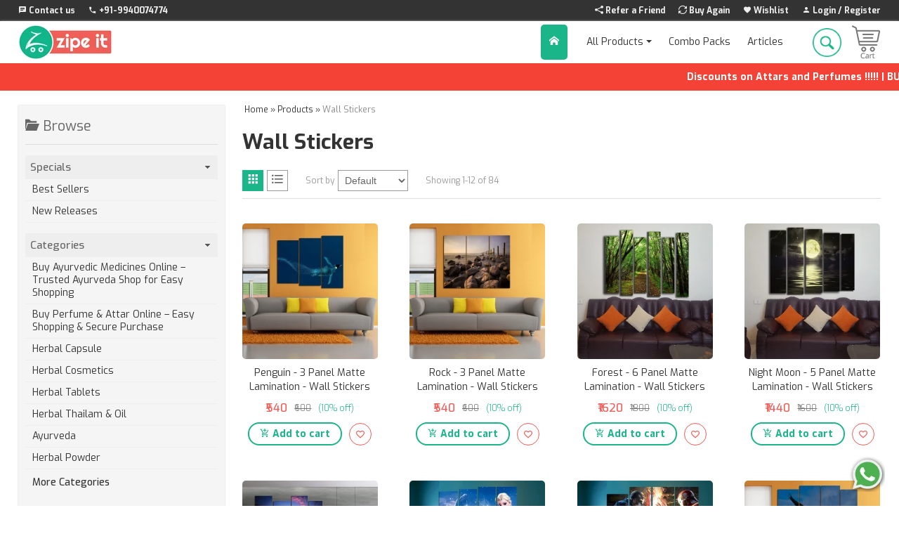

--- FILE ---
content_type: text/html; charset=UTF-8
request_url: https://www.zipeit.com/products/wall-stickers
body_size: 12208
content:
<!DOCTYPE html >
<html>
<head>
<meta charset="utf-8" />
<meta name="viewport" content="width=device-width, initial-scale=1.0, maximum-scale=1.0, user-scalable=no">
<title>Wall Stickers | Buy Products Online at Best Price & Offers | Zipe it</title>

<meta property="fb:app_id" content="426723864772011" />
<meta property="og:site_name" content="Zipe it"/>
<meta name="twitter:card" content="summary_large_image">
<meta name="twitter:site" content="@Zipeit">
<meta property="og:type" content="website" />
<meta property="og:url" content="https://www.zipeit.com/products/wall-stickers"/>
<meta name="twitter:url" content="https://www.zipeit.com/products/wall-stickers"/>
<meta property="og:title" content="Wall Stickers" />
<meta name="twitter:title" content="Wall Stickers"> 
<meta itemprop="name" content="Wall Stickers">    
<meta property="og:image" content="https://www.zipeit.com/admin/docs/options/images/wall-stickers_27_282.jpg" />
<meta name="twitter:image" content="https://www.zipeit.com/admin/docs/options/images/wall-stickers_27_282.jpg">
<meta itemprop="image" content="https://www.zipeit.com/admin/docs/options/images/wall-stickers_27_282.jpg">


<link rel="canonical" href="https://www.zipeit.com/products/wall-stickers"/>


<link href="https://fonts.googleapis.com/css?family=Exo:300,400,400i,500,600,700,900" rel="stylesheet">
<link rel="stylesheet" type="text/css" href="https://www.zipeit.com/css/commonstyle.css?ver=1768617859" />
<link rel="stylesheet" type="text/css" href="https://www.zipeit.com/css/mediastyle.css?ver=6" />
<link rel="stylesheet" type="text/css" href="https://www.zipeit.com/css/homestyle.css?ver=1768617859" />
<link rel="stylesheet" type="text/css" href="https://www.zipeit.com/css/innerstyle.css?ver=14" />

<link rel="stylesheet" type="text/css" href="https://www.zipeit.com/css/magnific-popup.css" />
<link rel="stylesheet" type="text/css" href="https://www.zipeit.com/css/icomoon.css" />
<link rel="stylesheet" type="text/css" href="https://www.zipeit.com/css/owl.carousel.min.css" />
<link rel="stylesheet" type="text/css" href="https://www.zipeit.com/css/owl.theme.default.css" />
<link rel="stylesheet" type="text/css" href="https://www.zipeit.com/css/dl-menu.css" />
<link rel="stylesheet" type="text/css" href="https://www.zipeit.com/css/noty_animate.css" />
<link rel="stylesheet" type="text/css" href="https://www.zipeit.com/css/jquery-ui.min.css" />
<link rel="stylesheet" type="text/css" href="https://www.zipeit.com/css/ddmenu.css" />
<link rel="stylesheet" type="text/css" href="https://www.zipeit.com/css/tab-style.css">


<script type="text/javascript" src="https://www.zipeit.com/js/jquery-1.12.0.min.js"></script>
<script type="text/javascript" src="https://www.zipeit.com/js/jquery-ui.min.js"></script>
<script type="text/javascript" src="https://www.zipeit.com/js/modernizr.min.js"></script>
<script type="text/javascript">
	var baseurl = "https://www.zipeit.com/";
	var userid = "";
</script>

<!-- Google Tag Manager -->
<script>(function(w,d,s,l,i){w[l]=w[l]||[];w[l].push({'gtm.start':
new Date().getTime(),event:'gtm.js'});var f=d.getElementsByTagName(s)[0],
j=d.createElement(s),dl=l!='dataLayer'?'&l='+l:'';j.async=true;j.src=
'https://www.googletagmanager.com/gtm.js?id='+i+dl;f.parentNode.insertBefore(j,f);
})(window,document,'script','dataLayer','GTM-TPRSV64M');</script>
<!-- End Google Tag Manager -->

<!-- Global site tag (gtag.js) - Google Analytics -->
<script async src="https://www.googletagmanager.com/gtag/js?id=UA-139530958-1"></script>
<script>
  window.dataLayer = window.dataLayer || [];
  function gtag(){dataLayer.push(arguments);}
  gtag('js', new Date());

  gtag('config', 'UA-139530958-1');
</script>

<link rel="icon" type="image/png" href="https://www.zipeit.com/favicon-32x32.png" sizes="32x32">
<link rel="icon" type="image/png" href="https://www.zipeit.com/favicon-128x128.png" sizes="128x128">



</head>

<body>

<!-- Google Tag Manager (noscript) -->
<noscript><iframe src="https://www.googletagmanager.com/ns.html?id=GTM-TPRSV64M"
height="0" width="0" style="display:none;visibility:hidden"></iframe></noscript>
<!-- End Google Tag Manager (noscript) -->

<div id="fb-root"></div>
<script>
  window.fbAsyncInit = function() {
    FB.init({
      appId            : '426723864772011',
      autoLogAppEvents : true,
      xfbml            : true,
      version          : 'v3.3'
    });
  };
</script>
<script async defer src="https://connect.facebook.net/en_US/sdk/xfbml.customerchat.js"></script>


<!-- Your customer chat code -->
<!--<div class="fb-customerchat"
  attribution=setup_tool
  page_id="2195860524035341"
  theme_color="#f05d57"
  greeting_dialog_display="hide">
</div>-->


<style>
#listpage, .detailpage, #cartpage, #checkoutpage, #orderdetailpage, #wishlistpage, #orderlistpage, #filterlistpage, #offerspage, #staticpage, #articlespage, #collectionlistpage, #walletpage, #referafriendpage, #signuppage, #buyagainpage, #redeemcouponpage, #giftafriendpage {
    margin-top: 135px;
}
</style>

<div id="fixedheader">

	<div id="headertop">
    	<div class="wrap">
        	<div class="leftCol">
            	<a href="https://www.zipeit.com/contact-us"><span class="contact"><i class="icon-chat"></i> Contact us</span></a>
            	<a href="tel:+91-9940074774"><span class="callus"><i class="icon-phone"></i> +91-9940074774</span></a>
            </div>
            <div class="rightCol">
            	<a href="https://www.zipeit.com/referafriend"><span class="refer"><i class="icon-share2"></i> Refer a Friend</span></a>
            	<a href="https://www.zipeit.com/buyagain"><span class="buyagain"><i class="icon-loop2"></i> Buy Again</span></a>
            	<a href="https://www.zipeit.com/wishlist"><span class="wishlist"><i class="icon-favorite"></i> Wishlist</span></a>
                            	<span class="login triggerloginpopup"><i class="icon-person"></i> Login / Register</span>
                            </div>
            <div class="clear"></div>
        </div>
    </div>
    
    <div id="headermain">
    	<div class="wrap">
       	
       		<div class="dl-menuwrapper dl-mainmenu mobilemenu">
                <button class="dl-trigger" title="Menu"><img src="https://www.zipeit.com/images/menu.png"></button>
                <ul class="dl-menu">
                    <li><a href="https://www.zipeit.com/">Home</a></li>
                    <li><a href="https://www.zipeit.com/products">All Products</a></li>
                    <li><a href="#">Shop by</a>
                    	<ul class="dl-submenu">
                            <li><a href="https://www.zipeit.com/f/categories">Categories</a></li>
                            <li><a href="https://www.zipeit.com/f/brands">Brands</a></li>
                        </ul>
                    </li> 
                    <li><a href="https://www.zipeit.com/packages">Combo Offers</a></li>  
                    <li><a href="https://www.zipeit.com/articles">Articles</a></li>
                    <!--<li><a href="https://www.zipeit.com/offers">Offers</a></li>-->
                </ul>
            </div>
       	
        	<a href="https://www.zipeit.com/"><img src="https://www.zipeit.com/images/Zipeit-Logo-header.png" alt="Zipe it" class="headerlogo" /></a>
            <div class="rightCol">
            	<div class="desktopmenu">
					<nav id="ddmenu">
						<ul>  
							<li class="no-sub active"><a class="top-heading" href="https://www.zipeit.com/"><i class="icon-home4"></i></a></li>                        
							<li>
								<span class="top-heading">All Products</span>
								<i class="caret"></i>
								<div class="dropdown left-aligned">
									<div class="dd-inner">
										<ul class="column">
											<li><a href="https://www.zipeit.com/products"><h3>All Products</h3></a></li>
											<li><a href="https://www.zipeit.com/collections/bestsellers">Best Sellers</a></li>
											<li><a href="https://www.zipeit.com/collections/new-releases">New Releases</a></li>
											<li><a href="https://www.zipeit.com/f/brands"><h3>Brands</h3></a></li>
											<li><a href="https://www.zipeit.com/products/tuya">Tuya</a></li><li><a href="https://www.zipeit.com/products/vita-health">Vita Health</a></li><li><a href="https://www.zipeit.com/products/barani-herbals">Barani Herbals</a></li><li><a href="https://www.zipeit.com/products/dabur">Dabur</a></li>											<li><a href="https://www.zipeit.com/f/brands" class="viewmorelink">More Brands</a></li>
										</ul>                                    
										<ul class="column">
											<li><a href="https://www.zipeit.com/f/categories"><h3>Categories</h3></a></li>
											<li><a href="https://www.zipeit.com/products/handmade-soap">Handmade Soap</a></li><li><a href="https://www.zipeit.com/products/ayurveda-shop-online">Buy Ayurvedic Medicines Online – Trusted Ayurveda Shop for Easy Shopping</a></li><li><a href="https://www.zipeit.com/products/health-mixes">Health Mixes</a></li><li><a href="https://www.zipeit.com/products/buy-organic-honey-online">Buy Pure Organic Honey Online – Easy & Secure Ordering</a></li><li><a href="https://www.zipeit.com/products/herbal-cosmetics">Herbal Cosmetics</a></li><li><a href="https://www.zipeit.com/products/spices-masala">Spices & Masala</a></li><li><a href="https://www.zipeit.com/products/wall-stickers">Wall Stickers</a></li>											<li><a href="https://www.zipeit.com/f/categories" class="viewmorelink">More Categories</a></li>
										</ul>
									</div>
								</div>
							</li>                        

							<li class="no-sub"><a class="top-heading" href="https://www.zipeit.com/packages">Combo Packs</a></li>
							<li class="no-sub"><a class="top-heading" href="https://www.zipeit.com/articles">Articles</a></li>
							<!--<li class="no-sub"><a class="top-heading" href="https://www.zipeit.com/offers">Offers</a></li>-->
						</ul>
					</nav>
				</div>
            	<!--<div class="searchdiv">
                	<input type="text" class="searchinput" placeholder="Search by Product Name, Brand, Category..." value="" />
                    <button class="searchbutton"><i class="icon-search2"></i></button>
                </div>-->
                <span class="searchtrigger"></span>
            	<a href="https://www.zipeit.com/cart"><span class="cart"></span></a>                
            </div>
            <div class="clear"></div>
        </div>        
    </div>

        <div id="running_text" style="height: 38px;">
        <a href="https://www.zipeit.com/packages" target="_blank"><marquee behavior="scroll" direction="left" scrollamount="6" style="color: #fff; background: #f44336; padding: 10px; font-weight: bold;">
        Discounts on Attars and Perfumes !!!!! | BUY 2 GET 1 FREE | Extra Discounts and many more!!!!        </marquee></a>
    </div>
	    
    <div id="searchdivmobile">
        <div class="wrap">
            <input type="text" class="searchinput" placeholder="Search by Product Name, Brand, Category..." />
            <!-- <input type="text" class="searchinput" placeholder="Search by Product Name, Brand, Category..." value="" /> -->
        </div>         
    </div>

</div>

<!--<div id="headermenu">
	<div class="wrap">
    	<div class="leftCol">
        	
            
        </div>
        <div class="rightCol">
        	<a href="https://www.facebook.com/zipeit/" target="_blank"><img src="https://www.zipeit.com/images/facebook.png" class="socialicon" /></a>
            <a href="https://twitter.com/Zipeit/" target="_blank"><img src="https://www.zipeit.com/images/twitter.png" class="socialicon" /></a>
            <a href="https://www.instagram.com/zipeit/" target="_blank"><img src="https://www.zipeit.com/images/instagram.png" class="socialicon" /></a>
        </div>
        <div class="clear"></div>
    </div>
</div>-->

<div id="listpage">
	<div class="wrap">        
        
        <div class="mainarea">
            
            <div class="rightCol">
            
            	<div class="breadcrumb"><a href="https://www.zipeit.com/"><font>Home</font></a> » <a href="https://www.zipeit.com/products"><font>Products</font></a> » <font>Wall Stickers</font></div>
            
            	       			<h1>Wall Stickers</h1>
       			        				               
                <div class="clear"></div>
            
                                
                    <!--Grid View -->
                    <div class="listcontrols">
                
                        <span class="viewby"><font class="gridviewtrigger active"><i class="icon-apps"></i></font><a href="https://www.zipeit.com/products/wall-stickers?f[page]=1&f[sort]=default&f[view]=list"><font class="listviewtrigger"><i class="icon-format_list_bulleted"></i></font></a></span>
                    
                        <span class="sortby"><label>Sort by</label> <select class="sortselect"><option value="https://www.zipeit.com/products/wall-stickers?f[page]=1&f[sort]=default&f[view]=grid">Default</option><option value="https://www.zipeit.com/products/wall-stickers?f[page]=1&f[sort]=title&f[view]=grid">Title</option><option value="https://www.zipeit.com/products/wall-stickers?f[page]=1&f[sort]=price-high-low&f[view]=grid">Price: High to Low</option><option value="https://www.zipeit.com/products/wall-stickers?f[page]=1&f[sort]=price-low-high&f[view]=grid">Price: Low to High</option><option value="https://www.zipeit.com/products/wall-stickers?f[page]=1&f[sort]=discount-high-low&f[view]=grid">Discount: High to Low</option><option value="https://www.zipeit.com/products/wall-stickers?f[page]=1&f[sort]=discount-low-high&f[view]=grid">Discount: Low to High</option></select></span>
                        
                        <!-- <span class="pageby"><label>Page</label> <select class="pageselect"><option value="https://www.zipeit.com/products/wall-stickers?f[page]=1&f[sort]=default&f[view]=grid" selected="selected">1</option><option value="https://www.zipeit.com/products/wall-stickers?f[page]=2&f[sort]=default&f[view]=grid">2</option><option value="https://www.zipeit.com/products/wall-stickers?f[page]=3&f[sort]=default&f[view]=grid">3</option><option value="https://www.zipeit.com/products/wall-stickers?f[page]=4&f[sort]=default&f[view]=grid">4</option><option value="https://www.zipeit.com/products/wall-stickers?f[page]=5&f[sort]=default&f[view]=grid">5</option><option value="https://www.zipeit.com/products/wall-stickers?f[page]=6&f[sort]=default&f[view]=grid">6</option><option value="https://www.zipeit.com/products/wall-stickers?f[page]=7&f[sort]=default&f[view]=grid">7</option></select><a href="https://www.zipeit.com/products/wall-stickers?f[page]=2&f[sort]=default&f[view]=grid"><font class="nextpage"><i class="icon-navigate_next"></i></font></a></span> -->
                        
                        <span class="showing"><label>Showing 1-12 of 84</label></span>
                    
                    </div>
                    
                    <div class="productgrid listproductgrid">
                    
                    	                        
                        	<div class="item">
									<a href="https://www.zipeit.com/products/d/penguin-3-panel-matte-lamination-wall-stickers"><div class="product_list_img lazy" data-src="https://www.zipeit.com/admin/docs/products/images/penguin-3-panel-wall-stickers_FrontImage_417.jpg"></div></a>
									<h4><a href="https://www.zipeit.com/products/d/penguin-3-panel-matte-lamination-wall-stickers">Penguin - 3 Panel Matte Lamination - Wall Stickers</a></h4>
									<h5><font class="price">&#x20b9;540</font> <font class="mrp">&#x20b9;600</font> <font class="offer">(10% off)</font></h5>
									<span class="addtocart" data-pid="5ccede959ac86"><i class="icon-add_shopping_cart"></i> Add to cart</span>
									<span class="addtowishlist" title="Add to Wishlist"  data-pid="5ccede959ac86"><i class="icon-favorite_border"></i></span>
								</div><div class="item">
									<a href="https://www.zipeit.com/products/d/rock-3-panel-matte-lamination-wall-stickers"><div class="product_list_img lazy" data-src="https://www.zipeit.com/admin/docs/products/images/rock-3-panel-wall-stickers_FrontImage_125.jpg"></div></a>
									<h4><a href="https://www.zipeit.com/products/d/rock-3-panel-matte-lamination-wall-stickers">Rock - 3 Panel Matte Lamination - Wall Stickers</a></h4>
									<h5><font class="price">&#x20b9;540</font> <font class="mrp">&#x20b9;600</font> <font class="offer">(10% off)</font></h5>
									<span class="addtocart" data-pid="5ccedeb8a2990"><i class="icon-add_shopping_cart"></i> Add to cart</span>
									<span class="addtowishlist" title="Add to Wishlist"  data-pid="5ccedeb8a2990"><i class="icon-favorite_border"></i></span>
								</div><div class="item">
									<a href="https://www.zipeit.com/products/d/forest-6-panel-matte-lamination-wall-stickers"><div class="product_list_img lazy" data-src="https://www.zipeit.com/admin/docs/products/images/forest-5-panel-wall-stickers_FrontImage_145.jpg"></div></a>
									<h4><a href="https://www.zipeit.com/products/d/forest-6-panel-matte-lamination-wall-stickers">Forest - 6 Panel Matte Lamination - Wall Stickers</a></h4>
									<h5><font class="price">&#x20b9;1620</font> <font class="mrp">&#x20b9;1800</font> <font class="offer">(10% off)</font></h5>
									<span class="addtocart" data-pid="5ccedef4a1084"><i class="icon-add_shopping_cart"></i> Add to cart</span>
									<span class="addtowishlist" title="Add to Wishlist"  data-pid="5ccedef4a1084"><i class="icon-favorite_border"></i></span>
								</div><div class="item">
									<a href="https://www.zipeit.com/products/d/night-moon-5-panel-matte-lamination-wall-stickers"><div class="product_list_img lazy" data-src="https://www.zipeit.com/admin/docs/products/images/night-moon-3-panel-wall-stickers_FrontImage_536.jpg"></div></a>
									<h4><a href="https://www.zipeit.com/products/d/night-moon-5-panel-matte-lamination-wall-stickers">Night Moon - 5 Panel Matte Lamination - Wall Stickers</a></h4>
									<h5><font class="price">&#x20b9;1440</font> <font class="mrp">&#x20b9;1600</font> <font class="offer">(10% off)</font></h5>
									<span class="addtocart" data-pid="5ccedf15800f8"><i class="icon-add_shopping_cart"></i> Add to cart</span>
									<span class="addtowishlist" title="Add to Wishlist"  data-pid="5ccedf15800f8"><i class="icon-favorite_border"></i></span>
								</div><div class="item">
									<a href="https://www.zipeit.com/products/d/rocky-sunset-4-panel-matte-lamination-wall-stickers"><div class="product_list_img lazy" data-src="https://www.zipeit.com/admin/docs/products/images/rocky-sunset-4-panel-wall-stickers_FrontImage_239.jpg"></div></a>
									<h4><a href="https://www.zipeit.com/products/d/rocky-sunset-4-panel-matte-lamination-wall-stickers">Rocky Sunset - 4 Panel Matte Lamination - Wall Stickers</a></h4>
									<h5><font class="price">&#x20b9;972</font> <font class="mrp">&#x20b9;1080</font> <font class="offer">(10% off)</font></h5>
									<span class="addtocart" data-pid="5ccee61f457f9"><i class="icon-add_shopping_cart"></i> Add to cart</span>
									<span class="addtowishlist" title="Add to Wishlist"  data-pid="5ccee61f457f9"><i class="icon-favorite_border"></i></span>
								</div><div class="item">
									<a href="https://www.zipeit.com/products/d/disney-frozen-4-panel-matte-lamination-wall-stickers"><div class="product_list_img lazy" data-src="https://www.zipeit.com/admin/docs/products/images/disney-frozen-4-panel-wall-stickers_FrontImage_548.jpg"></div></a>
									<h4><a href="https://www.zipeit.com/products/d/disney-frozen-4-panel-matte-lamination-wall-stickers">Disney Frozen - 4 Panel Matte Lamination - Wall Stickers</a></h4>
									<h5><font class="price">&#x20b9;972</font> <font class="mrp">&#x20b9;1080</font> <font class="offer">(10% off)</font></h5>
									<span class="addtocart" data-pid="5ccee65e6c43e"><i class="icon-add_shopping_cart"></i> Add to cart</span>
									<span class="addtowishlist" title="Add to Wishlist"  data-pid="5ccee65e6c43e"><i class="icon-favorite_border"></i></span>
								</div><div class="item">
									<a href="https://www.zipeit.com/products/d/caps-vs-ironman-4-panel-matte-lamination-wall-stickers"><div class="product_list_img lazy" data-src="https://www.zipeit.com/admin/docs/products/images/caps-vs-ironman-4-panel-wall-stickers_FrontImage_883.jpg"></div></a>
									<h4><a href="https://www.zipeit.com/products/d/caps-vs-ironman-4-panel-matte-lamination-wall-stickers">Caps vs Ironman - 4 Panel Matte Lamination - Wall Stickers</a></h4>
									<h5><font class="price">&#x20b9;972</font> <font class="mrp">&#x20b9;1080</font> <font class="offer">(10% off)</font></h5>
									<span class="addtocart" data-pid="5ccfc4dd60201"><i class="icon-add_shopping_cart"></i> Add to cart</span>
									<span class="addtowishlist" title="Add to Wishlist"  data-pid="5ccfc4dd60201"><i class="icon-favorite_border"></i></span>
								</div><div class="item">
									<a href="https://www.zipeit.com/products/d/eagle-4-panel-matte-lamination-wall-stickers"><div class="product_list_img lazy" data-src="https://www.zipeit.com/admin/docs/products/images/eagle-4-panel-wall-stickers_FrontImage_221.jpg"></div></a>
									<h4><a href="https://www.zipeit.com/products/d/eagle-4-panel-matte-lamination-wall-stickers">Eagle - 4 Panel Matte Lamination - Wall Stickers</a></h4>
									<h5><font class="price">&#x20b9;972</font> <font class="mrp">&#x20b9;1080</font> <font class="offer">(10% off)</font></h5>
									<span class="addtocart" data-pid="5ccfc52f9dc27"><i class="icon-add_shopping_cart"></i> Add to cart</span>
									<span class="addtowishlist" title="Add to Wishlist"  data-pid="5ccfc52f9dc27"><i class="icon-favorite_border"></i></span>
								</div><div class="item">
									<a href="https://www.zipeit.com/products/d/elephant-4-panel-matte-lamination-wall-stickers"><div class="product_list_img lazy" data-src="https://www.zipeit.com/admin/docs/products/images/elephant-4-panel-wall-stickers_FrontImage_144.jpg"></div></a>
									<h4><a href="https://www.zipeit.com/products/d/elephant-4-panel-matte-lamination-wall-stickers">Elephant - 4 Panel Matte Lamination - Wall Stickers</a></h4>
									<h5><font class="price">&#x20b9;972</font> <font class="mrp">&#x20b9;1080</font> <font class="offer">(10% off)</font></h5>
									<span class="addtocart" data-pid="5ccfc5591e593"><i class="icon-add_shopping_cart"></i> Add to cart</span>
									<span class="addtowishlist" title="Add to Wishlist"  data-pid="5ccfc5591e593"><i class="icon-favorite_border"></i></span>
								</div><div class="item">
									<a href="https://www.zipeit.com/products/d/forest-path-4-panel-matte-lamination-wall-stickers"><div class="product_list_img lazy" data-src="https://www.zipeit.com/admin/docs/products/images/forest-path-4-panel-wall-stickers_FrontImage_644.jpg"></div></a>
									<h4><a href="https://www.zipeit.com/products/d/forest-path-4-panel-matte-lamination-wall-stickers">Forest path - 4 Panel Matte Lamination - Wall Stickers</a></h4>
									<h5><font class="price">&#x20b9;972</font> <font class="mrp">&#x20b9;1080</font> <font class="offer">(10% off)</font></h5>
									<span class="addtocart" data-pid="5ccfc5927a5fc"><i class="icon-add_shopping_cart"></i> Add to cart</span>
									<span class="addtowishlist" title="Add to Wishlist"  data-pid="5ccfc5927a5fc"><i class="icon-favorite_border"></i></span>
								</div><div class="item">
									<a href="https://www.zipeit.com/products/d/frozen-4-panel-matte-lamination-wall-stickers"><div class="product_list_img lazy" data-src="https://www.zipeit.com/admin/docs/products/images/frozen-4-panel-wall-stickers_FrontImage_788.jpg"></div></a>
									<h4><a href="https://www.zipeit.com/products/d/frozen-4-panel-matte-lamination-wall-stickers">Frozen - 4 Panel Matte Lamination - Wall Stickers </a></h4>
									<h5><font class="price">&#x20b9;972</font> <font class="mrp">&#x20b9;1080</font> <font class="offer">(10% off)</font></h5>
									<span class="addtocart" data-pid="5ccfc9a0a0f71"><i class="icon-add_shopping_cart"></i> Add to cart</span>
									<span class="addtowishlist" title="Add to Wishlist"  data-pid="5ccfc9a0a0f71"><i class="icon-favorite_border"></i></span>
								</div><div class="item">
									<a href="https://www.zipeit.com/products/d/gym-4-panel-matte-lamination-wall-stickers"><div class="product_list_img lazy" data-src="https://www.zipeit.com/admin/docs/products/images/gym-4-panel-wall-stickers_FrontImage_100.jpg"></div></a>
									<h4><a href="https://www.zipeit.com/products/d/gym-4-panel-matte-lamination-wall-stickers">Gym - 4 Panel Matte Lamination - Wall Stickers </a></h4>
									<h5><font class="price">&#x20b9;972</font> <font class="mrp">&#x20b9;1080</font> <font class="offer">(10% off)</font></h5>
									<span class="addtocart" data-pid="5ccfc9c1868d8"><i class="icon-add_shopping_cart"></i> Add to cart</span>
									<span class="addtowishlist" title="Add to Wishlist"  data-pid="5ccfc9c1868d8"><i class="icon-favorite_border"></i></span>
								</div>                        
                                                                                        
                    </div>
                    
                    <div id="loading" style="display:none; text-align:center; padding:10px; margin-bottom: 30px">
                        <img src="https://www.zipeit.com/images/loadinggif.gif" alt="Loading..." style="width: 70px;">
                    </div>
                                        
                    <div class="listcontrols bottom">
                    
                        <span class="viewby"><font class="gridviewtrigger active"><i class="icon-apps"></i></font><a href="https://www.zipeit.com/products/wall-stickers?f[page]=1&f[sort]=default&f[view]=list"><font class="listviewtrigger"><i class="icon-format_list_bulleted"></i></font></a></span>
                    
                        <span class="sortby"><label>Sort by</label> <select class="sortselect"><option value="https://www.zipeit.com/products/wall-stickers?f[page]=1&f[sort]=default&f[view]=grid">Default</option><option value="https://www.zipeit.com/products/wall-stickers?f[page]=1&f[sort]=title&f[view]=grid">Title</option><option value="https://www.zipeit.com/products/wall-stickers?f[page]=1&f[sort]=price-high-low&f[view]=grid">Price: High to Low</option><option value="https://www.zipeit.com/products/wall-stickers?f[page]=1&f[sort]=price-low-high&f[view]=grid">Price: Low to High</option><option value="https://www.zipeit.com/products/wall-stickers?f[page]=1&f[sort]=discount-high-low&f[view]=grid">Discount: High to Low</option><option value="https://www.zipeit.com/products/wall-stickers?f[page]=1&f[sort]=discount-low-high&f[view]=grid">Discount: Low to High</option></select></span>
                        
                        <!-- <span class="pageby"><label>Page</label> <select class="pageselect"><option value="https://www.zipeit.com/products/wall-stickers?f[page]=1&f[sort]=default&f[view]=grid" selected="selected">1</option><option value="https://www.zipeit.com/products/wall-stickers?f[page]=2&f[sort]=default&f[view]=grid">2</option><option value="https://www.zipeit.com/products/wall-stickers?f[page]=3&f[sort]=default&f[view]=grid">3</option><option value="https://www.zipeit.com/products/wall-stickers?f[page]=4&f[sort]=default&f[view]=grid">4</option><option value="https://www.zipeit.com/products/wall-stickers?f[page]=5&f[sort]=default&f[view]=grid">5</option><option value="https://www.zipeit.com/products/wall-stickers?f[page]=6&f[sort]=default&f[view]=grid">6</option><option value="https://www.zipeit.com/products/wall-stickers?f[page]=7&f[sort]=default&f[view]=grid">7</option></select><a href="https://www.zipeit.com/products/wall-stickers?f[page]=2&f[sort]=default&f[view]=grid"><font class="nextpage"><i class="icon-navigate_next"></i></font></a></span> -->
                        
                        <span class="showing"><label>Showing 1-12 of 84</label></span>
                    
                    </div>
                
                            
            </div>
            
            <div class="leftCol">            
                                
                <h3><i class="icon-folder-open"></i> Browse</h3>
                                
                <div class="accordion2">
                    <h4>Specials</h4>
                    <ul id="specialfilterlist">
						<a href="https://www.zipeit.com/collections/bestsellers"><li>Best Sellers</li></a>
						<a href="https://www.zipeit.com/collections/new-releases"><li>New Releases</li></a>
                    </ul>
                </div>
                                                
                <div class="clear"></div>    
                
                <div class="accordion2">
                    <h4>Categories</h4>
                    <ul id="categoryfilterlist">
						<a href="https://www.zipeit.com/products/ayurveda-shop-online"><li>Buy Ayurvedic Medicines Online – Trusted Ayurveda Shop for Easy Shopping</li></a><a href="https://www.zipeit.com/products/perfume-attar-online-shopping"><li>Buy Perfume & Attar Online – Easy Shopping & Secure Purchase</li></a><a href="https://www.zipeit.com/products/herbal-capsule"><li>Herbal Capsule</li></a><a href="https://www.zipeit.com/products/herbal-cosmetics"><li>Herbal Cosmetics</li></a><a href="https://www.zipeit.com/products/herbal-tablets"><li>Herbal Tablets</li></a><a href="https://www.zipeit.com/products/herbal-thailam-oil"><li>Herbal Thailam & Oil</li></a><a href="https://www.zipeit.com/products/ayurveda"><li>Ayurveda</li></a><a href="https://www.zipeit.com/products/herbal-powder"><li>Herbal Powder</li></a>                		<a href="https://www.zipeit.com/f/categories" class="viewmorelink">More Categories</a>
                    </ul>
                </div>
                
                <div class="clear"></div>
                                
                <div class="accordion2">
                    <h4>Brands</h4>
                    <ul id="brandfilterlist">
						<a href="https://www.zipeit.com/products/annai-aravindh-herbals"><li>Annai Aravindh Herbals</li></a><a href="https://www.zipeit.com/products/skm-siddha-ayurveda"><li>SKM Siddha & Ayurveda</li></a><a href="https://www.zipeit.com/products/al-nuaim"><li>Al-Nuaim</li></a><a href="https://www.zipeit.com/products/astin"><li>Astin</li></a><a href="https://www.zipeit.com/products/hive"><li>Hive</li></a><a href="https://www.zipeit.com/products/al-hiza"><li>Al-Hiza</li></a><a href="https://www.zipeit.com/products/vita-health"><li>Vita Health</li></a><a href="https://www.zipeit.com/products/nagarjuna-ayurveda"><li>Nagarjuna Ayurveda</li></a>                		<a href="https://www.zipeit.com/f/brands" class="viewmorelink">More Brands</a>
                    </ul>
                </div>
                
                <div class="clear"></div>    
                            
            
            </div>
        
        </div>
    
    </div>
</div>


<script type="text/javascript">
$(document).ready(function() {
	
	$(document).delegate('.temp_filter_check','change',function(){
		
		var opt_id = $(this).attr('data-optid');
		var opt_urlname = $(this).attr('data-urlname');
		var opt_type = $(this).attr('data-opttype');
		
		var current_location = window.location.href;
		var url_parameters = window.location.search.substring(1);
		
		var new_url = current_location;		
				
		if($(this).is(':checked')){
			if(new_url.indexOf('tf[]='+opt_id) <= -1){
				if(url_parameters.length){
					new_url = new_url+'&tf['+opt_type+'][]='+opt_id;
				}else{
					new_url = new_url+'?tf['+opt_type+'][]='+opt_id;
				}
				//window.history.pushState(null, null, new_url);
				window.location.href = new_url;	
			}
		}else{
			new_url = new_url.replace('&tf['+opt_type+'][]='+opt_id, "");			
			new_url = new_url.replace('tf['+opt_type+'][]='+opt_id+'&', "");
			new_url = new_url.replace('tf['+opt_type+'][]='+opt_id, "");
			if (new_url[new_url.length-1] === "?"){
    			new_url = new_url.slice(0,-1);
			}
			//window.history.pushState(null, null, new_url);
			window.location.href = new_url;	
		}
		
	});

    // Load on scroll - AJAX start
    
    var page = 1; // batch counter (starts from 1)
    var loading = false;
    var container = $(".productlist.listproductlist, .productgrid.listproductgrid");
    var viewby = "grid";

    function loadMoreProducts() {
        if (loading) return;
        loading = true;
        $("#loading").show();

        $.ajax({
            url: "https://www.zipeit.com/products/fetch_products",
            type: "POST",
            data: {
                page: page,
                currenturl: "products/wall-stickers",
                filter: "wall-stickers",
                viewby: viewby,
                sortby: "",
                temp_filters: []            },
            dataType: "json",
            success: function(res) {
                if (res.status === 'success') {

                    setTimeout(() => {
                        $("#loading").hide();
                    }, 1000);

                    if (viewby === 'list') {
                        $(".productlist.listproductlist").append(res.list);
                    } else {
                        $(".productgrid.listproductgrid").append(res.grid);
                    }
                    $('.showing').find('label').text(res.paginationdetails);
                    page++;
                    loading = false;
                    
                    // Re-initialize lazy loading after appending new items
                    if (typeof LazyLoad !== "undefined") {
                        // If using vanilla-lazyload
                        lazyLoadInstance.update();
                    } else {
                        // If using a custom lazy loader
                        $(".lazy").each(function () {
                            var src = $(this).attr("data-src");
                            if (src && !$(this).attr("src")) {
                                $(this).css("background-image", "url(" + src + ")");
                            }
                        });
                    }
                } else {
                    $("#loading").html("<p>No more products</p>");
                }
                
                
            },
            error: function() {
                $("#loading").hide();
                loading = false;
            }
        });
    }

    $(window).on('scroll', function() {
        if (loading) return;

        let container = $('.productgrid.listproductgrid');
        if (viewby === 'list') {
            container = $(".productlist.listproductlist");
        }

        // If empty message exists, stop loading more
        if (container.find('.emptystatement').length > 0) {
            return; 
        }

        const containerBottom = container.offset().top + container.outerHeight();
        const scrollBottom = $(window).scrollTop() + $(window).height();

        if (scrollBottom >= containerBottom - 50) { 
            loadMoreProducts();
        }
    });



    // $(window).on('scroll', function() {
    //     let scrollBuffer = 280; // desktop

    //     if (window.innerWidth <= 768) {
    //         scrollBuffer = 1480; // mobile
    //     }

    //     if (!loading && $(window).scrollTop() + $(window).height() >= $(document).height() - scrollBuffer) {
    //         loadMoreProducts();
    //     }
    // });

    // Load on scroll - AJAX end
});
</script>

<div class="wrap">
	<div class="footerbanner"><a href="https://www.zipeit.com/referafriend"><img class="lazy" alt="Refer a Friend" src="https://www.zipeit.com/imgres/ads/refer-footer-banner.jpg"></a></div>
</div>

<div id="footerfeatures">
	<div class="wrap">
    	<div class="item">
        	<h5><i class="icon-local_shipping"></i>Free Shipping *<br /><font>For orders above &#x20b9;1250</font></h5>
        </div>
    	<div class="item">
        	<h5><i class="icon-verified_user"></i>Easy Payments<br /><font>Multiple payment options</font></h5>
        </div>
        <div class="item">
        	<h5><i class="icon-perm_phone_msg"></i>Customer Support<br /><font>Mon-Sat (10am-7pm)</font></h5>
        </div>
    </div>
</div>

<div id="footer">

	<div class="wrap">
    
    	<div class="leftCol">
        
        	<p class="siteintro">Zipe it draws qualitative products from emerging entrepreneurs that are hidden under the Giant Marketers' Advertising Capacity. A lot of products you have been looking for is available here at better cost & quality. Zipe it desires to be an Online Stepping Stone for budding vendors. Let's make these tiny drops into mighty ocean.</p>
            
            <div class="sociallinks">
            	<a href="https://www.facebook.com/zipeit/" target="_blank"><img src="https://www.zipeit.com/images/facebook-white.png" class="socialicon" /></a>
                <a href="https://twitter.com/Zipeit/" target="_blank"><img src="https://www.zipeit.com/images/twitter-white.png" class="socialicon" /></a>
                <a href="https://www.instagram.com/zipeit/" target="_blank"><img src="https://www.zipeit.com/images/instagram-white.png" class="socialicon" /></a>
            </div>
        
        </div>
        
        <div class="rightCol">
        
        	<div class="footerlinks">
            	<a href="https://www.zipeit.com/">Home</a>  
                <a href="https://www.zipeit.com/about-us">About us</a>  
                <a href="https://www.zipeit.com/f/categories">Categories</a> 
                <a href="https://www.zipeit.com/f/brands">Brands</a>
                <a href="https://www.zipeit.com/referafriend">Refer a Friend</a>  
                <a href="https://www.zipeit.com/offers">Offers</a>    
                <!--<a href="https://www.zipeit.com/international-shipping">International Shipping</a>     -->   
                <a href="https://www.zipeit.com/terms-conditions">Terms & conditions</a>
                <a href="https://www.zipeit.com/privacy-policy">Privacy Policy</a>
                <a href="https://www.zipeit.com/returns-refunds">Returns & Refunds</a>
                <a href="https://www.zipeit.com/contact-us">Contact us</a>
                <a href="https://www.zipeit.com/to-get-updates">Get updates</a>
                <a href="https://www.zipeit.com/sitemap.xml" target="_blank">Sitemap</a>
            </div>
            
            <div class="contactlinks">
            	<a href="tel:+91-9940074774"><i class="icon-phone2"></i> +91-9940074774</a>
                <a href="mailto:support@zipeit.com"><i class="icon-mail3"></i> support@zipeit.com</a>
            </div>
        
        </div>
    
    	<div class="clear"></div>
        
        <div class="footercredits">
        	
            <div class="item">
        		<a href="https://msg91.com/startups/?utm_source=startup-banner"><img src="https://www.zipeit.com/images/msg91.jpg" title="MSG91 - SMS for Startups" alt="MSG91"></a>
            </div>    
            <!--<div class="item">
            	<span id="siteseal"><script async type="text/javascript" src="https://seal.godaddy.com/getSeal?sealID=XGPXZzID8ibdGiA3wYBFY6tmAzRLiJMayyibtjaaaJDh8z5Mya1sOKBImqCY"></script></span>
        	</div>-->
            
        </div>
    
    </div>

</div>

<div id="footerbottom">
	<div class="wrap">
    
    	<span class="copyrights">Zipeit Trading &copy; 2023</span><br />
        <span class="designby">Designed & Developed by <a href="http://www.dynamisigns.com" target="_blank">Dynamisigns</a></span>
    
    </div>
</div>

<div id="loginPopup" class="login-popup zoom-anim-dialog mfp-hide">

    <h3>Login to Zipe it</h3> 
    <h5>Welcome back!</h5>
    
    <form id="signinForm" action="#" method="post">
        <input type="text" name="username" placeHolder="Email Address / Mobile Number *" id="username" />        
        <input type="password" name="password" placeHolder="Password *" id="password" />    
        <br><button id="loginbtn" class="btn1" type="submit">Login</button>
        <br><span class="errnotify">&nbsp;</span>       
    </form>    
    <div class="clear" style="height:30px;"></div>
    
    <h4>Don't have an account? <a href="#registerPopup" class="inline-popup-link">Register</a></h4>
    
    <h4>Forgot your password? <a href="#forgotPopup" class="inline-popup-link">Reset Password</a></h4>
    
</div>

<div id="registerPopup" class="login-popup zoom-anim-dialog mfp-hide">

    <h3>Register with us</h3> 
    <h5>To manage & track your orders.</h5>
    
    <form id="signupForm" class="signupForm" action="#" method="post">		
        <input type="text" name="fullname" placeHolder="Full Name *" id="fullname" />        
        <input type="text" name="emailid" placeHolder="Email Address *" id="emailid" /> 
        <select name="country_code" id="country_code" style="width:20%;">
        <option>+91</option><option>+1</option><option>+7</option><option>+20</option><option>+27</option><option>+30</option><option>+31</option><option>+32</option><option>+33</option><option>+34</option><option>+36</option><option>+39</option><option>+40</option><option>+41</option><option>+43</option><option>+44</option><option>+45</option><option>+46</option><option>+47</option><option>+48</option><option>+49</option><option>+51</option><option>+52</option><option>+53</option><option>+54</option><option>+55</option><option>+56</option><option>+57</option><option>+58</option><option>+60</option><option>+61</option><option>+62</option><option>+63</option><option>+64</option><option>+65</option><option>+66</option><option>+81</option><option>+82</option><option>+84</option><option>+86</option><option>+90</option><option>+91</option><option>+92</option><option>+93</option><option>+94</option><option>+95</option><option>+98</option><option>+212</option><option>+213</option><option>+216</option><option>+218</option><option>+220</option><option>+221</option><option>+222</option><option>+223</option><option>+224</option><option>+225</option><option>+226</option><option>+227</option><option>+228</option><option>+229</option><option>+230</option><option>+231</option><option>+232</option><option>+233</option><option>+234</option><option>+235</option><option>+236</option><option>+237</option><option>+238</option><option>+239</option><option>+240</option><option>+241</option><option>+242</option><option>+243</option><option>+244</option><option>+245</option><option>+248</option><option>+249</option><option>+250</option><option>+251</option><option>+252</option><option>+253</option><option>+254</option><option>+255</option><option>+256</option><option>+257</option><option>+258</option><option>+260</option><option>+261</option><option>+262</option><option>+263</option><option>+264</option><option>+265</option><option>+266</option><option>+267</option><option>+268</option><option>+269</option><option>+290</option><option>+291</option><option>+297</option><option>+298</option><option>+299</option><option>+350</option><option>+351</option><option>+352</option><option>+353</option><option>+354</option><option>+355</option><option>+356</option><option>+357</option><option>+358</option><option>+359</option><option>+370</option><option>+371</option><option>+372</option><option>+373</option><option>+374</option><option>+375</option><option>+376</option><option>+377</option><option>+378</option><option>+380</option><option>+381</option><option>+382</option><option>+385</option><option>+386</option><option>+387</option><option>+389</option><option>+420</option><option>+421</option><option>+423</option><option>+500</option><option>+501</option><option>+502</option><option>+503</option><option>+504</option><option>+505</option><option>+506</option><option>+507</option><option>+508</option><option>+509</option><option>+590</option><option>+591</option><option>+592</option><option>+593</option><option>+595</option><option>+597</option><option>+598</option><option>+599</option><option>+670</option><option>+672</option><option>+673</option><option>+674</option><option>+675</option><option>+676</option><option>+677</option><option>+678</option><option>+679</option><option>+680</option><option>+681</option><option>+682</option><option>+683</option><option>+685</option><option>+686</option><option>+687</option><option>+688</option><option>+689</option><option>+690</option><option>+691</option><option>+692</option><option>+850</option><option>+852</option><option>+853</option><option>+855</option><option>+856</option><option>+870</option><option>+880</option><option>+886</option><option>+960</option><option>+961</option><option>+962</option><option>+963</option><option>+964</option><option>+965</option><option>+966</option><option>+967</option><option>+968</option><option>+971</option><option>+972</option><option>+973</option><option>+974</option><option>+975</option><option>+976</option><option>+977</option><option>+992</option><option>+993</option><option>+994</option><option>+995</option><option>+996</option><option>+998</option><option>+1242</option><option>+1246</option><option>+1264</option><option>+1268</option><option>+1284</option><option>+1340</option><option>+1345</option><option>+1441</option><option>+1473</option><option>+1599</option><option>+1649</option><option>+1664</option><option>+1670</option><option>+1671</option><option>+1684</option><option>+1758</option><option>+1767</option><option>+1784</option><option>+1809</option><option>+1868</option><option>+1869</option><option>+1876</option>        </select>
        <input type="text" name="mobilenumber" placeHolder="Mobile Number *" id="mobilenumber" style="width:69%;" />       
        <input type="password" name="password" placeHolder="Password *" id="password" />  
        <input type="text" name="referralcode" placeHolder="Referral Code" id="referralcode" />  
        <h4>By clicking the "Register" button, you agree to the <a target="_blank" href="https://www.zipeit.com/terms-conditions">Terms & Conditions</a>.</h4>   
        <button id="createaccbtn" class="btn1" type="submit">Register</button>    
        <br><span class="errnotify">&nbsp;</span>           
    </form>   
    <div class="clear" style="height:30px;"></div> 
    
    <h4>Already have an account? <a href="#loginPopup" class="inline-popup-link">Login</a></h4>
    
    <h4>Forgot your password? <a href="#forgotPopup" class="inline-popup-link">Reset Password</a></h4>
    
</div>  

<div id="forgotPopup" class="login-popup zoom-anim-dialog mfp-hide">

    <h3>Reset your password</h3> 
    <h5>Get a new one.</h5>
    
    <form id="forgotpassForm" action="#" method="post">
        <input type="text" name="username" placeHolder="Email Address / Mobile Number *" id="username" />   
        <br><button id="forgotbtn" class="btn1" type="submit">Submit</button> 
        <br><span class="errnotify">&nbsp;</span>        
    </form> 
    <div class="clear" style="height:30px;"></div>
    
    <h4>Already have an account? <a href="#loginPopup" class="inline-popup-link">Login</a></h4>
    
    <h4>Don't have an account? <a href="#registerPopup" class="inline-popup-link">Register</a></h4>
    
</div>

<div id="bankdetailspopup" class="white-popup zoom-anim-dialog mfp-hide">

	<h2>Bank Account Details</h2>
    
    <div class="content">
    
    	<div class="formField" id="bankdetails">
        	<h6><label class="radiotext" style="padding:0;"><font>Paytm / PhonePe / Google Pay : </font>+91-9940074774</label></h6>  
            
            <h6><label class="radiotext" style="padding:0;"><font>UPI ID : </font>9940074774@okbizaxis</label></h6>  
            
            <h6><label class="radiotext" style="padding:0;"><font>Account Name : </font>ZIPEIT TRADING<br /><font>Account Number : </font>42462178882<br /><font>Bank : </font>SBI<br /><font>Branch : </font>MANNADY, Chennai<br /><font>IFSC : </font>SBIN0001682<br /><font>Type : </font>Current Account</label></h6>  
        </div>
    
    </div>

</div>  

<div id="loadinggif">
    <img src="https://www.zipeit.com/images/loadinggif.gif" alt="Loading..."/>
</div>

<div id="whatsappchat">
	<a href="https://wa.me/919940074774" target="_blank"><img src="https://www.zipeit.com/images/whatsappchat.png" alt="Whatsapp"/></a>
</div>

<script type="text/javascript" src="https://www.zipeit.com/js/ajaxfileupload.js"></script>
<script type="text/javascript" src="https://www.zipeit.com/js/jquery.magnific-popup.js"></script>
<script type="text/javascript" src="https://www.zipeit.com/js/jquery.cookie.js"></script>
<script type="text/javascript" src="https://www.zipeit.com/js/jquery.dlmenu.js"></script>
<script type="text/javascript" src="https://www.zipeit.com/js/jquery.sticky-sidebar-scroll.min.js"></script>
<script type="text/javascript" src="https://www.zipeit.com/js/jquery.noty.packaged.min.js"></script>
<script type="text/javascript" src="https://www.zipeit.com/js/ddmenu.js"></script>
<script type="text/javascript" src="https://www.zipeit.com/js/jquery.lazy.min.js"></script>
<script type="text/javascript" src="https://www.zipeit.com/js/owl.carousel.min.js"></script>
<script type="text/javascript" src="https://www.zipeit.com/js/jquery.multipurpose_tabcontent.js"></script>
<script type="text/javascript" src="https://www.zipeit.com/js/main.js?ver=9"></script>

<!--Start of Tawk.to Script-->
<!--<script type="text/javascript">
var Tawk_API=Tawk_API||{}, Tawk_LoadStart=new Date();
(function(){
var s1=document.createElement("script"),s0=document.getElementsByTagName("script")[0];
s1.async=true;
s1.src='https://embed.tawk.to/592646ae4374a471e7c4f967/default';
s1.charset='UTF-8';
s1.setAttribute('crossorigin','*');
s0.parentNode.insertBefore(s1,s0);
})();
</script>-->
<!--End of Tawk.to Script-->


<!-- GA4 Purchase Tracking -->

</body>
</html>

--- FILE ---
content_type: text/css
request_url: https://www.zipeit.com/css/commonstyle.css?ver=1768617859
body_size: 4491
content:
html, body, div, span, applet, object, iframe,
 h3,h2,h4,h5, h6,blockquote, pre,
a, abbr, acronym, address, big, cite, code,
del, dfn, em, font, img, ins, kbd, q, s, samp,
small, strike,sub, sup, tt, var,
dl, dt, dd, ol, ul, li,
fieldset, form, label, legend,
table, caption, tbody, tfoot, thead, tr, th, td, input, button, textarea {
   margin: 0;
   padding: 0;
   border: 0;
   outline: 0;
   font-weight: inherit;
   font-style: inherit;
   font-size: 100%;
   vertical-align: baseline;
   text-decoration:none;
   color:#333;
   text-align:center;
   box-sizing:border-box;
   font-family: 'Exo', Arial, sans-serif;
}

body{
	margin: 0;
	min-width: 320px;
	padding: 0;
}

.wrap{
	width:100%;
	max-width:1440px;
	padding:0 2%;
	box-sizing:border-box;
	margin:0 auto;
}

.clear{
	clear:both;
}

hr{
	border:none;
	border-top:1px solid #eee;
	margin:0;
	clear:both;
}

ul, li{
	margin:0;
	padding:0;
}

button, a{
	outline:none;
}

input[type="file"]{
	font-size: 14px;	
}

input[type="text"],
input[type="email"],
input[type="url"],
input[type="password"],
input[type="search"],
input[type="tel"],
input[type="number"]{
	color:#333;
	border:1px solid #999;
	font-size:16px;
	padding:0px 5px;
	height:40px;
	display:inline-block;
	outline:none;
	background:#fff;
	text-align:left;
}

select{
	color:#333;
	border:1px solid #999;
	font-size:16px;
	padding:0px 5px;
	height:40px;
	display:inline-block;
	outline:none;
	background:#fff;
	text-align:left;
}

textarea{
	color:#333;
	border:1px solid #999;
	font-size:16px;
	padding:3px 5px;
	height:75px;
	display:inline-block;
	outline:none;
	background:#fff;
	text-align:left;
	resize:none;
}

button.btn1,
input[type="submit"].btn1{
	border:none;
	border:2px solid #1ab589;
	color:#fff;
	padding:0 20px;
	line-height:40px;
	font-weight:700;	
	cursor:pointer;
	font-size:16px;
	vertical-align:top;
	transition:0.5s all;
	background:#1ab589;
}

button.btn1:hover,
input[type="submit"].btn1:hover{
	background:#fff;
	color:#1ab589;
}

button.btn1.lowpri{
	background:#fff;
	color:#1ab589;
}

button.btn1.lowpri:hover{
	background:#1ab589;
	color:#fff;	
}

button.btn2,
input[type="submit"].btn2{
	border:none;
	color:#fff;
	padding:0 20px;
	line-height:40px;
	font-weight:700;	
	cursor:pointer;
	font-size:16px;
	vertical-align:top;
	transition:0.5s all;
	background:#f05d57;
}

button.btn2:hover,
input[type="submit"].btn2:hover{
	background:#1ab589;
	color:#333;
}

button.btn2.lowpri{
	background:#fff;
	color:#f05d57;
	border:1px solid #f05d57;
}

button.btn2.lowpri:hover{
	background:#f05d57;
	color:#fff;	
}

.errfield{
	border:1px solid #f00 !important;
}

.errnotify{
	font-size:12px;
	color:#f00;
}

.errnotify a{
	text-decoration:underline;
}

.successstatement{
	border:1px solid #1194d1;
	margin:20px 0;
	padding:10px;
	text-align:left;
}

.successstatement font{
	display:inline-block;
	vertical-align:middle;
	font-size:20px;
	font-weight:300;
	color:#1194d1;
	margin:10px;
	text-align:left;
}

.errorstatement{
	border:1px solid #d13911;
	margin:20px 0;
	padding:10px;
	text-align:left;
}

.errorstatement font{
	display:inline-block;
	vertical-align:middle;
	font-size:20px;
	font-weight:300;
	color:#d13911;
	margin:10px;
	text-align:left;
}

.errorstatement button{
	display:inline-block;
	vertical-align:middle;
	margin:10px;
}

.emptystatement{
	display:inline-block;
	vertical-align:middle;
	font-size:20px;
	font-weight:300;
	color:#d13911;
	margin:10px 0;
	text-align:left;
}

.emptystatement a{
	font-weight:700;
	color:#d13911;
	text-decoration:underline;
}

.imageScaler {
    display: block;
    height: auto;
    overflow: hidden;
    padding: 56.25% 0 0;
    position: relative;
    width: 100%;
}

.imageScaler img {
    bottom: 0;
    display: block;
    height: 100%;
    left: 0;
    position: absolute;
    right: 0;
    top: 0;
    width: 100%;
}

.iframe-container{
	max-width:600px;
	width:100%;
	margin:20px auto;
}

.iframe-scaler{
	width: 100%;
	height: 0;
	overflow: hidden;
	padding-top: 56.25%;
	padding-bottom:30px;
	position:relative;
}

.iframe-scaler iframe {
    position: absolute;
    display: block;
    top: 0;
    left: 0;
    width: 100%;
    height: 100%;
    box-shadow: 0 0 8px rgba(0, 0, 0, 0.6);
    background: black;
}

.owl-theme .owl-dots .owl-dot span{
	border:1px solid #333;	
}

.owl-theme .owl-nav {
    position: absolute;
    width: 100%;
    top: 25%;
}

.owl-theme .owl-nav [class*="owl-"]{
	font-size:20px !important;
	background:#f05d57 !important;
	width: 35px !important;
	height: 35px !important;
	border-radius: 35px !important;
	padding: 6px 0 0 !important;
}

.owl-theme .owl-nav [class*='owl-']:hover {
	background:#1ab589 !important;
}

.owl-theme .owl-nav .owl-prev{
	position:absolute;
	left:-2%;
}

.owl-theme .owl-nav .owl-next{
	position:absolute;
	right:-2%;
}

.product-image-zoom{
	cursor:zoom-in;
}

.triggerloginpopup{
	cursor:pointer;
}

.imgdisclaimer{
	font-size: 8px;
	color: #bbb;
}

#loadinggif{
	display:none;
	position: fixed;
    top: 50%;
    left: 50%;
    margin-left: -60px; /* half width of the spinner gif */
    margin-top: -60px; /* half height of the spinner gif */
    text-align:center;
    z-index:123456;
    overflow: hidden;
    width: 120px; /* width of the spinner gif */
    height: 123px; /*hight of the spinner gif +2px to fix IE8 issue */
}

#whatsappchat{
	position: fixed;
    bottom: 20px;
    right: 20px;
    z-index:1234567;
    overflow: hidden;
    width: 50px; /* width of the spinner gif */
    height: 50px; /*hight of the spinner gif +2px to fix IE8 issue */
}

input[type=checkbox]{
	position: absolute;
	visibility: hidden;
}

.checkbox{
	position:relative;
}

.checkbox .checkboxtext{
	display:block;
	color:#111;
	transition: all 0.25s linear;
	position:relative;
    margin-bottom: 0;
    padding-left: 25px;
	z-index:9;
	cursor:pointer;
	text-align:left;
}

.checkbox:hover .checkboxtext{
	color: #1ab589;
}

.checkbox .check{
	display: block;
	position: absolute;
	border: 1px solid #999;
	height: 15px;
	width: 15px;
	top: 8px;
	left: 8px;
	z-index: 5;
	transition: border .25s linear;
	cursor:pointer;
}

.checkbox:hover .check {
	border: 1px solid #666;
}

.checkbox .check::before {
	display: block;
	position: absolute;
	font-family: 'icomoon';
	content: '';
	font-size:11px;
	font-weight:bold;
	line-height:12px;
	height: 13px;
	width: 13px;
	top: 0px;
	left: 0px;
	margin: auto;
	transition: all 0.25s linear;
}

input[type=checkbox]:checked ~ .check {
	border: 1px solid #f05d57;
}

input[type=checkbox]:checked ~ .check::before{
	background: #f05d57;
	content: '\e876';
}

input[type=checkbox]:checked ~ .checkboxtext{
	
}


#fixedheader{
	position:fixed;
	top:0;
	left:0;
	width:100%;
	background:#fff;
	z-index:100;
	min-width: 320px;
}

#headertop{
	background:#333;
	height:30px;
}

#headertop span{
	color:#eee;
	font-size:12px;
	font-weight:700;
	line-height:30px;
	display:inline-block;
	vertical-align:middle;
}

#headertop .leftCol{
	float:left;
	text-align:left;
}

#headertop .rightCol{
	float:right;
	text-align:right;
}

#headertop .leftCol span{
	margin-right:15px;
}

#headertop .rightCol span{
	margin-left:15px;
}

#headertop span.myaccount{
	max-width:150px;
	overflow:hidden;
	text-overflow:ellipsis;
	white-space:nowrap;	
}

#headermain{
	padding:5px 0;
	box-sizing:initial;
	box-shadow: 0 0 3px #aaa;
}

#headermain .headerlogo{
	float:left;
}

#headermain .rightCol{
	float:right;
	text-align:right;
	font-size: 0;
}

#headermain .rightCol span{
	margin-left:15px;
	height:50px;
	position:relative;
	display:inline-block;
	vertical-align:middle;
	cursor:pointer;
}

#headermain .rightCol span font{
	position:absolute;
	right: -2px;
	top: 8px;
	background:#f05d57;
	color:#fff;
	width:20px;
	height:20px;
	border-radius:20px;
	font-size:12px;
	text-align:center;
	font-weight:700;
	line-height:20px;	
}

#headermain .searchtrigger{
	background:url(../images/search-icon.png) no-repeat center;
	background-size:contain;
	width:41px;
}

#headermain .cart{
	background:url(../images/cart-icon.png) no-repeat center;
	background-size:contain;
	width:41px;
}

#headermain .searchdiv{
	display:none;
	vertical-align:middle;
	height:40px;
	border:1px solid #777;
	font-size:0;
	overflow:hidden;
}

#headermain .searchdiv .searchinput{
	width:250px;
	height:40px;
	border:none;
	background:none;
	display:inline-block;
	vertical-align:middle;
	padding:0 5px;
	font-size:14px;
}

#headermain .searchdiv .searchbutton{
	width:50px;
	height:40px;
	border:none;
	background:#f05d57;
	color:#333;
	display:inline-block;
	vertical-align:middle;
	font-size:20px;
	cursor:pointer;
	transition:0.5s all;
}

#headermain .searchdiv .searchbutton:hover{
	background:#1ab589;
	color:#fff;
}

#searchdivmobile{
	background:#1ab589;
	height:0px;
	transition:0.5s all;
	overflow:hidden;
}

#searchdivmobile.open{
	height:40px;
}

#searchdivmobile .searchinput{
	background:none;
	border:none;
	width:100%;
	color:#fff;
	font-size: 16px;
    height: 40px;
}

#headermenu{
	background:#eee;
	height:40px;
	margin-top:120px;
	transition:0.5s all;
}

#headermenu .leftCol{
	float:left;
	text-align:left;
	font-size:0;
}

.desktopmenu{
	text-align:left;
	font-size:0;
	display: inline-block;
	vertical-align: middle;
	margin-right: 15px;
}

.mobilemenu{
	display:none;
}

.dl-trigger img{
	width:30px;
	vertical-align:middle;
}

#headermenu .rightCol{
	float:right;
	text-align:right;
	overflow:hidden;
	height:40px;
}

/*
.desktopmenu a{
	font-size:14px;
	line-height:40px;
	padding:0 12px;
	display:inherit;
	margin:0;
	transition:0.5s all;
	text-align:left;
}

.desktopmenu a:hover,
.desktopmenu ul li:hover{
	background:#f05d57;
}

.desktopmenu a.active{
	background:#1ab589;
	color:#fff;
}

.desktopmenu ul li{
	display:inline-block;
	vertical-align:top;
	position:relative;
	transition:0.5s all;
}

.desktopmenu ul li ul{
	display:none;
	position:absolute;
	top:100%;
	left:0;
	background:#eee;
	padding:0;
	text-align:left;
	z-index:50;
	border-top:2px solid #fff;
}

.desktopmenu ul li ul li{
	display:block;
	width:120px;
}

.desktopmenu ul li:hover > ul{
	display:block
}

.desktopmenu a i{
	font-size:22px;
	vertical-align:middle;
}*/

#headermenu .rightCol a{
	line-height:10px;
	padding:0 5px;
	display:inline-block;
	vertical-align:middle;
}

#headermenu .rightCol a:hover{
	background:#f05d57;
}

#headermenu .socialicon{
	width:30px;
	margin:7px 0 3px;
}

#footerfeatures{
	background:#777;
	font-size:0;
}

#footerfeatures .item{
	width:33.33%;
	padding:15px;
	text-align:center;
	display:inline-block;
	vertical-align:top;
}

#footerfeatures h5{
	font-size:20px;
	display:inline-block;
	text-align:left;
	white-space:nowrap;
	color:#fff;
}

#footerfeatures h5 font{
	font-size:14px;
	color:#ddd;
}

#footerfeatures h5 i{
	float:left;
	font-size:52px;
	margin-right:10px;
}

#footer{
	background:#555;
	padding:30px 0;
	font-size:0;
}

#footer .leftCol{
	display:inline-block;
	vertical-align:top;
	width:35%;
	margin-right:5%;
}

#footer .leftCol .siteintro{
	font-size:12px;
	text-align:left;
	line-height:20px;
	margin:5px 0 20px 0;
	color: #ddd;
}

.sociallinks{
	text-align:left;
}

.sociallinks .socialicon{
	display:inline-block;
	vertical-align:top;
	margin:10px 10px 10px 0;
	width:50px;
	padding:5px;
	border:2px solid #ddd;
	transition:0.5s all;
	border-radius:50px;
}

.sociallinks .socialicon:hover,
.contactlinks a:hover{
	background:#999;
}

#footer .rightCol{
	display:inline-block;
	vertical-align:top;
	width:60%;
}

.footerlinks{
	font-size:0;
	text-align:left;
	margin-bottom:20px;
}

.footerlinks a{
	display:inline-block;
	vertical-align:top;
	width:21%;
	margin:5px 2%;
	font-size:12px;
	text-align:left;
	overflow:hidden;
	text-overflow:ellipsis;
	white-space:nowrap;
	color: #ddd;
}

.contactlinks{
	font-size:0;
	text-align:left;
}

.contactlinks a{
	display:inline-block;
	vertical-align:top;
	margin:10px 2%;
	font-size:16px;
	text-align:left;
	padding:0 20px;
	line-height:50px;
	border:2px solid #ddd;
	transition:0.5s all;
	color: #ddd;
	border-radius: 50px;
}

.footercredits{
	text-align:left;
	margin-top:10px;
}

.footercredits .item{
	display:inline-block;
	vertical-align:baseline;
	margin:5px 10px 0 0;
}

#footerbottom{
	background:#333;
	padding:20px 0;
}

#footerbottom .copyrights,
#footerbottom .designby,
#footerbottom .designby a{
	font-size:12px;
	color: #ddd;
}


.productgrid,
.articlegrid,
.articlegridtab{
	font-size:0;
	text-align:left;
}

.productgrid .item{
	display:inline-block;
	vertical-align:top;
	padding:15px 5%;
	position:relative;
}

.articlegrid .item,
.articlegridtab .item{
	display:inline-block;
	vertical-align:top;
	margin:15px 5%;
	position:relative;
}

.articlegridtab .item{
	width:31.33%;
	margin:10px 1%;
}
.product_list_img{
	display: block;
    height: auto;
    overflow: hidden;
    position: relative;
	background-position: center top;
	background-repeat: no-repeat;
	background-size:contain;
	background-image:url(../images/no-image.jpg);
	margin:0 auto;
	width:100%;
	padding:100% 0 0;
	border-radius: 5px;
}

.articlegrid .item .article_list_img,
.articlegridtab .item .article_list_img{
	display: block;
    height: auto;
    overflow: hidden;
    padding: 56.25% 0 0;
    position: relative;
    width: 100%;
	background-position: center;
	background-repeat: no-repeat;
	background-size:cover;
	background-image:url(../images/no-image-article.jpg);
	margin:0 auto;
	border-radius: 5px;
}

#ordersummary .variants .item h4,
.productgrid .item h4,
.articlegrid .item h4,
.articlegridtab .item h4{
	font-size:14px;
	line-height:20px;
	margin:10px 0;
}

#ordersummary .variants .item h4{
	margin: 0;
}

.articlegrid .item h4,
.articlegridtab .item h4,
.productlist .item h4,
.productlist .item h5{
	text-align:left;
}

.articlegrid .item h5{
	font-size:12px;
	line-height:20px;
	margin:10px 0;
	text-align:left;
	color:#999;
}

#ordersummary .variants .item h5 font,
.productgrid .item h5 font,
.productlist .item h5 font{
	display:inline-block;
	vertical-align:middle;
	font-size:16px;
	line-height:20px;
	margin:0 5px;
}

.productlist .item h5 font,
.cart_list .item h5 font{
	text-align:left;
	margin:0 10px 0 0;
}

#ordersummary .variants .item h5 .price,
.productgrid .item h5 .price,
.productlist .item h5 .price{	
	color:#f05d57;
	font-weight:500;
}

#ordersummary .variants .item h5 .mrp,
.productgrid .item h5 .mrp,
.productlist .item h5 .mrp{
	color:#777;
	text-decoration:line-through;
	font-weight:300;
	font-size:12px;
}

#ordersummary .variants .item h5 .offer,
.productgrid .item h5 .offer,
.productlist .item h5 .offer{
	color:#1ab589;
	font-weight:300;
	font-size:12px;
}

.outofstock,
.comingsoon{
	display:inline-block;
	vertical-align:middle;
	color:#f05d57;
	font-size:14px;
	font-weight:700;
	padding:5px 0;
	margin:10px 5px;
	cursor:pointer;
	transition:0.5s all;
}

.addtocart,
.preorder,
.soleorder,
.booknow,
.enquiry{
	display:inline-block;
	vertical-align:middle;
	border:2px solid #1ab589;
	color:#1ab589;
	font-size:14px;
	font-weight:700;
	padding:5px 15px;
	margin:10px 5px;
	cursor:pointer;
	transition:0.5s all;
	border-radius:30px;
}

.preorder,
.soleorder{
	border:2px solid #1194d1;
	color:#1194d1;
}

.booknow{
	border:2px solid #1ab589;
	color:#1ab589;
}

.addtocart:hover,
.booknow:hover,
.addtocart.added{
	background:#1ab589;
	color:#fff;
}

.preorder:hover,
.soleorder:hover{
	background:#1194d1;
	color:#fff;
}

.addtowishlist,
.removefromwishlist,
.sharetrigger{
	display:inline-block;
	vertical-align:middle;
	border:1px solid #f05d57;
	color:#f05d57;
	font-size:14px;
	font-weight:700;
	padding:7px 0 0;
	margin:10px 5px;
	cursor:pointer;
	transition:0.5s all;
	border-radius:30px;
	width: 32px;
	height: 32px;
}

.removefromwishlist{
	width: auto;
	height: auto;
}

.addtowishlist.added{
	border:1px solid #f05d57;
	color:#fff;
	background:#f05d57;
}

.addtowishlist.added i:before{
	content:"\e87d";	
}

.addtowishlist:hover,
.removefromwishlist:hover,
.sharetrigger:hover,
.sharetrigger.enabled{
	background:#f05d57;
	color:#fff;
	border:1px solid #f05d57;
}

.productlist .item .addtocart,
.productlist .item .preorder,
.productlist .item .booknow,
.productlist .item .outofstock,
.productlist .item .comingsoon
.productlist .item .addtowishlist{
	margin:10px 10px 10px 0;
}

.new_tag{
	position: absolute;
	top: -5px;
	left: 0;
	color: #fff;
	background: #1ab589;
	font-size: 12px;
	width: 38px;
	height: 25px;
	line-height: 30px;
	border-bottom-right-radius: 5px;
}

.exclusive_tag{
	background:url(../images/zi-icon.png) no-repeat left center;
	background-size:contain;
	height:30px;
	line-height:30px;
	padding-left:32px;
	color:#1194d1;
	font-weight:bold;
	display:inline-block;
	font-size:16px;
}

.slideproductgrid .item,
.slidearticlegrid .item{
	display:block;
}

.productlist{
	font-size:0;
	text-align:left;
}

.productlist .item{
	width:100%;
	margin:20px 0;
	padding-bottom:20px;
	border-bottom:1px solid #eee;
	text-align:left;
}

.productlist .leftSide{
	display:inline-block;
	vertical-align:top;
	width:20%;
	margin-right:2%;
}

.productlist .rightSide{
	display:inline-block;
	vertical-align:top;
	width:78%;
	text-align:left;
}

.productlist .item h4{
	font-size:16px;
	line-height:24px;
	margin:0 0 10px;
	text-align:left;
}

.productlist h6{
	font-size:12px;
	color:#999;
	text-align:left;
	margin:10px 0;
}

.productlist h6 a{
	color:#666;
}

.productlist h6 a:hover{
	text-decoration:underline;
}

.productlist h6,
.productlist h6 a,
.detailpage .rightCol h6,
.detailpage .rightCol h6 a{
	font-size:12px;
	color:#666;
	text-align:left;
	margin:10px 0;
}

.productlist h6 font,
.detailpage .rightCol h6 font{
	color:#999;
	display:inline-block;
	width:80px;
	text-align:left;
	overflow:hidden;
	text-overflow:ellipsis;
	white-space:nowrap;
	vertical-align:bottom;
}

.productlist h6 a:hover
.detailpage .rightCol h6 a:hover{
	text-decoration:underline;
}

.rating {
    display: inline-block;
	vertical-align:middle;
	margin:10px 10px 10px 0;
    height: 30px;
    position: relative;
    width: 150px;
}

.rating .cover {
    background: transparent url("../images/empty-stars.png") no-repeat scroll left center;
    height: 30px;
    left: 0;
    position: absolute;
    top: 0;
    width: 150px;
    z-index: 3;
}

.rating .progress {
    background: transparent url("../images/filled-stars.png") no-repeat scroll left center;
    height: 30px;
    left: 0;
    position: absolute;
    top: 0;
    z-index: 4;
}

.ratingcount{
	display: inline-block;
	vertical-align:middle;
	margin:10px 0;
	font-size:14px;
	color:#1ab589;
}

.ratechart .star{
	font-size:12px;
	display: inline-block;
	vertical-align:middle;
	line-height:15px;
	margin-right:5px;
	width:35px;
	text-align:left;
}

.ratechart .count{
	font-size:12px;
	display: inline-block;
	vertical-align:middle;
	line-height:15px;
	margin-left:5px;
	color:#999;
	width:35px;
	text-align:left;
}

.ratechart .graph {
    display: inline-block;
	vertical-align:middle;
	margin:10px 0;
    height: 5px;
    position: relative;
    width: 100px;
}

.ratechart .cover {
    background:#eee;
    height: 5px;
    left: 0;
    position: absolute;
    top: 0;
    width: 100px;
    z-index: 3;
}

.ratechart .progress {
    background:#1194d1;
    height: 5px;
    left: 0;
    position: absolute;
    top: 0;
    z-index: 4;
}

.detailblocks{
	border: 1px solid #eee;
	background: #f9f9f9;
	box-shadow: 0 0 6px #ddd;
	border-radius: 5px;
}

.homeblocks,
.detailblocks{
	margin:40px 0;
}

.sidecolblocks{
	margin:0 0 30px;
}

.homeblocks h2,
.detailblocks h2,
.sidecolblocks h2{
	font-size: 28px;
	margin: 15px 0;
	text-align: center;
	color: #111;
	padding: 5px 0;
}

.homeblocks h2 font,
.detailblocks h2 font,
.sidecolblocks h2 font,
.checkoutblocks h4 font,
#ordersummary h4 font,
h1 font,
.highlighted_text{
	display:inline-block;
	vertical-align:middle;
	font-size:14px !important;
	color:#1ab589 !important;
	font-weight:500;
	cursor:pointer;
}

.homeblocks h2 font:hover,
.detailblocks h2 font:hover,
.sidecolblocks h2 font:hover,
.checkoutblocks h4 font:hover,
.checkoutblocks h4 font:hover,
#ordersummary h4 font:hover,
h1 font:hover{
	color:#f05d57;
}


.breadcrumb {
    font-size: 12px;
    margin: 10px 0 0;
    padding: 3px;
    text-align: left;
}
.breadcrumb font {
    color: #888;
    display: inline-block;
    vertical-align: bottom;
	text-align:left;
	overflow:hidden;
	text-overflow:ellipsis;
	white-space:nowrap;
	max-width:250px;
}
.breadcrumb a font{
    color: #333;
}
.breadcrumb a:hover font {
    text-decoration: underline;
}

.viewmorelink{
	font-size:14px;
	color:#f05d57;
	font-weight:500;
	text-align:left;
	margin:10px 0;
	display:block;
}

.viewmorelink:hover{
	color:#1ab589;
}

.formField{
	margin-top:15px;
	text-align:left;
}

.formField label{
	font-size:14px;
	color:#666;
	text-align:left;
	display:block;
}

.formField input[type="text"],
.formField select,
.formField textarea{
	width:100%;
}

.formField h6{
	margin:20px 0;
	position:relative;
	text-align:left;
}

.formField input[type=radio]{
  position: absolute;
  visibility: hidden;
}

.formField .radiotext{
	display:inline;
	transition: all 0.25s linear;
	position:relative;
	line-height: 25px;
    margin-bottom: 0;
    padding-left: 35px;
	z-index:9;
	font-size:20px;
	font-weight:300;
}

.formField .radiotext font{
	color:#999;
	font-size:14px;
	font-weight:300;
}

.formField h6:hover .radiotext{
	color: #666;
}

.formField h6 .check{
	display: block;
	position: absolute;
	border: 3px solid #999;
	border-radius: 100%;
	height: 25px;
	width: 25px;
	top: 0;
	left: 5px;
	z-index: 5;
	transition: border .25s linear;
}

.formField h6:hover .check {
	border: 3px solid #666;
}

.formField h6 .check::before {
	display: block;
	position: absolute;
	content: '';
	border-radius: 100%;
	height: 11px;
	width: 11px;
	top: 4px;
	left: 4px;
	margin: auto;
	transition: background 0.25s linear;
}

input[type=radio]:checked ~ .check {
	border: 3px solid #1ab589;
}

input[type=radio]:checked ~ .check::before{
	background: #f05d57;
}

input[type=radio]:checked ~ .radiotext{
	color: #1ab589;
}

.ui-state-active {
    background: #f05d57 !important;
    border: 1px solid #f05d57 !important;
}

.intlshipping{
	font-size: 14px;
	color: #f05d57;	
}

.intlshipping a{
	text-decoration:underline;
	color: #f05d57;	
}

.intlshipping a:hover{
	color: #1ab589;
}


.footerbanner{
	margin:10px 0;
}

.footerbanner img{
	width:100%;
}

#notfoundpage{
	margin:150px 0;
}

.product_ingredients{
	text-align:left;
}

.product_ingredients .ing_item{
	font-size:18px;
	background:#e8e8e8;
	padding:7px 15px;
	text-align:left;
	margin:10px;
	display:inline-block;
	vertical-align:top;
}

.radiocontent,
.checkboxcontent{
	text-align: left;
	font-size:14px;
	margin:5px 10px 5px 0 !important;
	display: inline-block;
	vertical-align: top;
}

.cust_ord_img {
   display: block;
	height: 150px !important;
	width: 150px !important;
	overflow: hidden;
	position: relative;
	background-position: center;
	background-repeat: no-repeat;
	background-size: cover;
	border-radius:5px;
	margin-top: 10px;
}

.cust_ord_img input[type="file"] {
	width: 100%;
	height: 100%;
	opacity: 0;
	filter: alpha(opacity=0);
	position: absolute;
	top: 0;
	left: 0;
}

#ordersummary .variants{
	text-align: left;
	width: 100%;
}

#ordersummary .variants .item{
	width: 14.6%;
	display: inline-block;
	vertical-align: top;
	margin: 5px 1%;
	padding: 5px;
	border-radius: 5px;
	border: 1px solid #f05d57;
	cursor: pointer;
}

#ordersummary .variants .item.active{
	background: #f05d57;
}

#ordersummary .variants .item.active h4,
#ordersummary .variants .item.active .price,
#ordersummary .variants .item.active .mrp,
#ordersummary .variants .item.active .offer{
	color: #fff !important;
}

#ordersummary .variants .item h4{
	text-align: center !important;
}

.List{
	margin: 10px 0;
	text-align: left;
}

.List li{
	text-align: left;
	font-size: 12px;
	background: #ccc;
	width: 14.6%;
	display: inline-block;
	vertical-align: top;
	margin: 10px 1%;
	padding: 3px 6px;
	overflow: hidden;
	text-overflow: ellipsis;
	white-space: nowrap;
}

.filenote{
	font-size: 11px;
	display: block;
	text-align: left;
	margin: 5px 0;
	color: #aaa;
	font-style: italic;
}

#homepagetext{
	margin:50px 0 -20px;
	padding:20px 0;
}

#homepagetext h1{
	font-size:26px;
	line-height:30px;
	margin:5px 0;
	text-align:left;
	color:#222;
}

#homepagetext h2{
	font-size:20px;
	line-height:24px;
	margin:5px 0;
	text-align:left;
	color:#555;
}

#homepagetext h3{
	font-size:16px;
	line-height:20px;
	margin:5px 0;
	text-align:left;
	color:#777;
}

#homepagetext h4{
	font-size:14px;
	line-height:20px;
	margin:5px 0;
	text-align:left;
	font-weight: 500;
	color:#777;
}

#homepagetext p{
	font-size:12px;
	line-height:18px;
	margin:5px 0;
	text-align:left;
	color:#999;
}

#homepagetext h2 a{
	color:#555;
}

#homepagetext h3 a{
	color:#777;
}

#homepagetext p a{
	color:#999;
}


--- FILE ---
content_type: text/css
request_url: https://www.zipeit.com/css/mediastyle.css?ver=6
body_size: 492
content:
@media screen and (max-width: 1270px) {
	
#ordersummary .variants .item{
	width: 18%;
}
	
}

@media screen and (max-width: 1060px) {
	
#ordersummary .variants .item{
	width: 23%;
}
	
}

@media screen and (max-width: 899px) {

#headermain .headerlogo{
	height:30px;
	margin:0;
}

#headermain .cart,
#headermain .searchtrigger{
	width:30px;
}
	
#headermain .rightCol span{
	height: 30px;
}	
	
#headermain .rightCol span font{
	top:-1px;
}	

#headermenu{
	margin-top:100px;
}	
	
.desktopmenu{
	display:none;
}

.mobilemenu{
	display:block;
}		

#footerfeatures .item{
	padding:15px 5px;
}

#footerfeatures h5{
	font-size:15px;
}

#footerfeatures h5 font{
	font-size:11px;
	color:#999;
}

#footerfeatures h5 i{
	font-size:38px;
}

#notfoundpage{
	margin:100px 0 50px;
}
	
#ordersummary .variants .item{
	width: 31.33%;
}


}

@media screen and (max-width: 767px) {


.mobilemenu{
	display:block;
	margin:10px 0;
}

.desktopmenu{
	display:none;
}

#footer .leftCol{
	width:100%;
	margin-right:0;
	padding:0 2%;
}

#footer .rightCol{
	width:100%;
	margin-top:20px;
}

.footercredits{
	padding:0 2%;
}

.articlegridtab .item{
	width:48%;
}
	
#cust_productdetails .formField{
	width: 98% !important;
}
	
.List li{
	width: 23% !important;
}
	
#ordersummary .emptydiv{
	display: none;
}
	
#ordersummary .contentdiv{
	width: 98% !important;
}

}

@media screen and (max-width: 639px) {
	
#headertop .callus,
#headertop .wishlist,
#headertop .buyagain,
#headertop .refer{
	display:none;
}

#headermain .searchdiv{
	display:none;
}

#headermain .searchtrigger{
	display:inline-block !important;
}

#footerfeatures .item{
	width:50%;
	padding:15px;
}
	
#ordersummary .variants .item{
	width: 48%;
}
	
}

@media screen and (max-width: 549px) {

.productlist .leftSide{
	width:100%;
	margin-right:0;
	max-width:200px;
	display:block;
	margin:0 auto;
}

.productlist .rightSide{
	width:100%;
	margin-top:10px;
}

.productgrid .item h4{
	font-size:10px;
	line-height:15px;
	margin:10px 0;
}
	
.productgrid .addtowishlist{
	display: none;
}	

.homeblocks,
.detailblocks{
	margin:15px 0;
}
	
}


@media screen and (max-width: 479px) {
	
.footerlinks a{
	width:29.33%;
}

#footerfeatures .item{
	width:100%;
	padding:15px 10px;
	text-align:left;
}

.articlegridtab .item{
	width:98%;
}
	
.List li{
	width: 48% !important;
}

}

@media screen and (max-width: 399px) {
	
#ordersummary .variants .item h5 .price{
	font-size: 12px !important;
}
	
#ordersummary .variants .item h5 .mrp,
#ordersummary .variants .item h5 .offer{
	font-size: 10px !important;
}

}

--- FILE ---
content_type: text/css
request_url: https://www.zipeit.com/css/homestyle.css?ver=1768617859
body_size: 767
content:
#homepage{
	background: #f5f5f5;
	padding-bottom: 20px;
}

#homebanner{
	margin:0 auto;
	background:#f5f5f5;
	margin-top: 90px;
}

#dealsdiscounts{
	padding: 0 20px 30px 20px;
}

#homebanner .item, #dealsdiscounts .item{
	text-align: center;
	width: 100%;
	background-repeat: no-repeat;
	background-position: center;
	background-size: cover;
}

#homebanner .item img{
	max-width: 768px;
	width: 100%;
	margin: 0 auto;
}

#dealsdiscounts .item img{
	max-width: 1920px;
	width: 100%;
	margin: 0 auto;
}

#homebanner .owl-dots, #dealsdiscounts .owl-dots{
	position: absolute;
	width: 100%;
	bottom: 5px;
}

#dealsdiscounts .owl-dots{
	bottom: -30px;
}

.homeblocks{
	min-height: 50px;
	border: 1px solid #eee;
	background: #fff;
	box-shadow: 0 0 6px #ddd;
	border-radius: 5px;
}

.homeblocks.greenbox{
	background:#1ab589;
	padding:30px;
	margin-top:20px;
}

.homeblocks.greenbox h2{
	color:#fff;
}

.homeblocks.greenbox h2 font{
	color:#0de1a9;
}

.homeblocks.greenbox h2 font:hover{
	color:#222;
}

#featuredbrands,
#featuredcategories{
	font-size:0;
}

#featuredbrands .item,
#featuredcategories .item,
#featureddeals .item{
	display: inline-block;
	vertical-align: top;
	padding: 15px 6%;
	position: relative;
}

#featuredbrands .item img,
#featuredcategories .item img{
	width:100%;
	max-width:300px;
	border-radius:5px;
}

#featuredcategories .item h5{
	font-size: 16px;
	line-height: 22px;
	margin: 10px 0;
}

#featuredcategories .item h5 font{
	font-size: 12px;
	color: #999;
	font-weight: 300;
}

#homeadsrow3,
#homeadsrow2{
	font-size:0;
}

#homeadsrow3 .item{
	width:33.33%;
	margin:0;
	display:inline-block;
	vertical-align:top;
	padding:3%;
}

#homeadsrow2 .item{
	width:50%;
	margin:0;
	display:inline-block;
	vertical-align:top;
	padding:3%;
}


#homeadsrow3 .item img,
#homeadsrow2 .item img{
	width:100%;
	border-radius: 5px;
}

#brandinfocus .left{
	display:inline-block;
	vertical-align:top;
	width:21%;
	margin-right:5%;
	padding:15px;
}


#brandinfocus .left img{
	width:100%;
	border-radius: 100%;
	max-width: 250px;
	box-shadow: 0 0 8px #ccc;
}

#brandinfocus .left h5{
	font-size:20px;
	margin:10px 0 0;
	color:#1ab589;
	display: none;
}

#brandinfocus .left h5 font{
	font-size: 12px;
	color: #ddd;
	font-weight: 300;
}

#brandinfocus .right{
	display:inline-block;
	vertical-align:top;
	width:74%;
}

#mixedcategories{
	text-align: left;
	padding: 10px;
	font-size: 0;
}

#mixedcategories .mc_item{
	width: 31.33%;
	margin: 10px 1%;
	display: inline-block;
	vertical-align: top;
	box-sizing: border-box;
}

#mixedcategories .mc_item img{
	width: 100%;
	border: 3px solid #111;
	border-radius: 5px;
}

#homeadsrow5{
	font-size:0;
}

#homeadsrow5 .item{
	width:25%;
	margin:0;
	float:left;
	padding:1%;
}

#homeadsrow5 div.item:first-of-type{
	width:50%;
}

#homeadsrow5 .item img{
	width:100%;
	border-radius: 5px;
}

.homesmallbanner img{
	width:100%;
	border-radius: 5px;
}

.homesmallbanner-mobile{
	display:none;
}


@media screen and (max-width: 1119px) {

#brandinfocus .left{
	width:30%;
}
	
#brandinfocus .right{
	width:65%;
}
	
#mixedcategories .mc_item h2{
	font-size: 22px;
}
	
}

@media screen and (max-width: 899px) {
	
#homebanner{
	margin-top: 71px;
}	

#brandinfocus .left{
	width:34%;
}
	
#brandinfocus .right{
	width:61%;
}
	
}

@media screen and (max-width: 767px) {

.homesmallbanner{
	display:none;
}

.homesmallbanner-mobile{
	display:block;
}

#homeadsrow3 .item{
	width:50%;
}

#homeadsrow3 .item:first-child{
	width:100%;
}

#homeadsrow5 .item{
	width:50%;
}

#homeadsrow5 div.item:first-of-type{
	width:100%;
}
	
#mixedcategories .mc_item{
	width: 98%;
}
	
}

@media screen and (max-width: 679px) {
	
#brandinfocus .left{
	width:100%;
	margin-right:0;
}
	
#brandinfocus .right{
	width:100%;
	display:none;
}	
	
}

@media screen and (max-width: 599px) {
	
#homeadsrow3 .item,
#homeadsrow2 .item{
	width:100%;
}	

#homeadsrow5 .item{
	width:100%;
}	


}

#dealsdiscounts h2{
	margin-bottom: 0 !important;
}

.deals_desc{
	font-size: 14px;
	margin: 10px 0 20px 0;
	text-align: center;
}

.grab_deal_btn{
	margin-top: 20px;
}


--- FILE ---
content_type: text/css
request_url: https://www.zipeit.com/css/innerstyle.css?ver=14
body_size: 5775
content:
#listpage,
.detailpage,
#cartpage,
#checkoutpage,
#orderdetailpage,
#wishlistpage,
#orderlistpage,
#filterlistpage,
#offerspage,
#staticpage,
#articlespage,
#collectionlistpage,
#walletpage,
#referafriendpage,
#signuppage,
#buyagainpage,
#redeemcouponpage,
#giftafriendpage{
	min-height:500px;
	font-size:0;
	margin-top: 95px;
}

.appliedfilters{
	text-align:left;
	margin-bottom:20px;
}

.appliedfilters font{
	display:inline-block;
	vertical-align:top;
	color:#999;
	font-size:12px;
	margin:5px 0;
	line-height:26px;
}

.appliedfilters h5{
	display:inline-block;
	vertical-align:top;
	color:#999;
	font-size:14px;
	line-height:26px;
	border:1px solid #ccc;
	padding:0 5px;
	margin:5px;
	cursor:pointer;
}

.appliedfilters h5 span.removefilter{
	color:#666;	
}

.appliedfilters h5:hover{	
	background:#eee;
}

.appliedfilters h5:hover span.filtertext{
	text-decoration:line-through;
}

#listpage .mainarea{
	direction:rtl;
	display:table;
	width:100%;
}

#listpage .leftCol{
	display:inline-block;
	vertical-align:top;
	width:24%;
	margin:15px 0;
	margin-right:2%;
	direction:ltr;
	padding:10px;
	box-shadow:0 0 2px #ccc;
	background:#f5f5f5;
}

#listpage .rightCol{
	display:inline-block;
	vertical-align:top;
	width:74%;
	margin:0;
	direction:ltr;
}

h1{
	font-size:30px;
	text-align:left;
	margin:15px 0;
}

#listpage .heading{
	font-size:30px;
	text-align:left;
	margin:15px 0;
	font-weight: bold;
}

#listpage .leftCol h3{
	font-size:20px;
	text-align:left;
	line-height:30px;
	border-bottom:1px solid #ddd;
	color:#666;
	padding-bottom:10px;
	margin-top:5px;
}

#listpage .leftCol h4{
	font-size:15px;
	text-align:left;
	font-weight:500;
	color:#666;
	margin:15px 0 0;
	background:#eee;
	cursor:pointer;
}

#listpage .leftCol .ui-state-default{
	border:none;
}

#listpage .leftCol .ui-state-active{
	background: #eee !important;
	border: none !important;
}

#listpage .leftCol .ui-widget-content{
	background:none;
	border:none;
}

#listpage .leftCol .ui-accordion-header-icon{
	right:.5em;
	left:auto;
}

#listpage .leftCol .ui-accordion-icons{
	padding-left:.5em;
	padding-right:2.2em
}

#listpage .leftCol ul li{
	list-style:none;
	font-size:14px;
	padding:6px 10px;
	border-bottom:1px solid #eee;
	text-align:left;
}


#listpage .leftCol ul li:hover{
	color:#1ab589;
}

#listpage .leftCol .viewmorelink{
	margin:10px;
}




.listcontrols {
	border-bottom:1px solid #ddd;
	padding-bottom:10px;
	text-align:left;	
}

.listcontrols.bottom {
	border-bottom:0px solid #ddd;
	border-top:1px solid #ddd;
	padding-top:10px;
}

.listcontrols span{	
	display:inline-block;
	vertical-align:middle;
	margin-right:20px;
	text-align:left;
	margin-top:5px;
}

.listcontrols label{
	color:#999;
	font-size:12px;
	margin-right:5px;
	vertical-align:middle;
}

.listcontrols .viewby font,
.listcontrols .pageby font{
	font-size:20px;
	line-height:28px;
	color:#666;
	width:30px;
	border:1px solid #999;
	display:inline-block;
	vertical-align:middle;
	margin-right:5px;
	cursor:pointer;
	transition:0.5s all;
}

.listcontrols .viewby font:hover,
.listcontrols .pageby font:hover{
	color:#1ab589;
}

.listcontrols .viewby font.active{
	background:#1ab589;
	border:1px solid #1ab589;
	color:#fff;
}

.listcontrols .sortby select{
	width:100px;
	color:#666;
	font-size:14px;
	display:inline-block;
	vertical-align:middle;
	margin-right:5px;
	height:30px;
}

.listcontrols .pageby select{
	width:50px;
	color:#666;
	font-size:14px;
	display:inline-block;
	vertical-align:middle;
	margin-right:5px;
	height:30px;
}

.listproductgrid,
.listproductlist{
	margin:15px 0 30px;
}

.listproductgrid .item{
	width:21.25%;
	padding:0;
	margin:20px 0;	
}

.listproductgrid .item:nth-child(4n+2){
	margin-left:5%;
	margin-right:2.5%;
}

.listproductgrid .item:nth-child(4n+3){
	margin-right:5%;
	margin-left:2.5%;
}

.listproductlist .item:last-child{
	border-bottom:none;
}



.detailpage .leftCol{
	display:inline-block;
	vertical-align:top;
	width:26%;
	margin:20px 0;
	margin-right:4%;
}

.detailpage .rightCol{
	display:inline-block;
	vertical-align:top;
	width:70%;
	margin:20px 0;
	text-align:left;
}

.detailpage .rightCol .col1{
	display:inline-block;
	vertical-align:top;
	margin-right:6%;
}

.detailpage .rightCol .col2{
	display:inline-block;
	vertical-align:top;
}

.detailpage h1{
	font-size:25px;
	margin-bottom:5px;
}

.detailpage .product_image_div{
	border:1px solid #eee;
	padding:10px 0;
	text-align:center;
	border-radius:5px;
}

.detailpage .product_image{
	display: block;
    height: auto;
    overflow: hidden;
    padding: 100% 0 0;
    position: relative;
    width: 100%;
	background-position: center;
	background-repeat: no-repeat;
	background-size:contain;
	background-image:url(../images/no-image.jpg);
	margin:0 auto;
	border-radius:5px;
}

.detailpage .product_image_main{
	display: block;
    height: auto;
    overflow: hidden;
    width: 95%;
	margin:0 auto;
}

.detailpage .product_image_main img{
	width:100%;
	border-radius:5px;
}

.detailpage .product_image_thumb .item{
	display:inline-block;
	vertical-align:top;
	width:18.4%;
	border:1px solid #eee;
	padding:1%;
	margin:5px 1%;
	border-radius:5px;
}

.detailpage .product_image_thumb .item:first-child{
	margin-left:0;
}

.detailpage .product_image_thumb .item:last-child{
	margin-right:0;
}

.detailpage .product_image_thumb .item.active{
	border:1px solid #f05d57;
}

.detailpage h5.cost,
.cart_list h5.cost{
	text-align:left;
	margin:15px 0;
}

.detailpage h5.cost font,
.cart_list h5.cost font{
	display:inline-block;
	vertical-align:middle;
	font-size:30px;
	line-height:30px;
	margin:0 10px 0 0;
}

.detailpage h5.cost .price,
.detailpage h5.cost .price span,
.cart_list h5.cost .price{	
	color:#f05d57;
	font-weight:500;
}

.detailpage h5.cost .mrp,
.cart_list h5.cost .mrp{
	color:#777;
	text-decoration:line-through;
	font-weight:300;
	font-size:14px;
}

.detailpage h5.cost .offer,
.cart_list h5.cost .offer{
	color:#1ab589;
	font-weight:300;
	font-size:14px;
}

.detailpage h5.cost .shippingfee,
.cart_list .shippingfee,
#ordersummary .shippingfee,
.savedprice{
	color: #999;
	font-weight: 300;
	font-size: 14px !important;
	text-align: left;
	line-height: 20px;
}

.savedprice{
	font-style: italic;
}

.cart_list .shippingfee{
	margin-bottom: 10px;	
}

#ordersummary .emptydiv,
#ordersummary .contentdiv
{
	display: inline-block;
	vertical-align: top;
	width: 50%;
}

.cart_list .subtotaldiv,
#ordersummary .subtotaldiv{
	background: #eee;
	padding: 5px;
	border: 1px solid #dedede;
	border-radius: 3px;
}

#ordersummary .subtotaldiv{
	margin: 1%;
}

.cart_list .subtotaldiv .subtotalitem,
#ordersummary .subtotaldiv .subtotalitem{
	display: inline-block;
	vertical-align: top;
	width: 33.33%;
}

.cart_list .subtotaldiv .subtotalitem p,
#ordersummary .subtotaldiv .subtotalitem p{
	font-size: 14px;
	text-align: left;
	margin: 3px 0;
}

.cart_list .subtotaldiv .subtotalitem p.title,
#ordersummary .subtotaldiv .subtotalitem p.title{
	font-weight: bold;
	padding: 0 !important;
}

.detailpage h5.cost .shippingfee.sole{
	color: #1194d1 !important;
}

.detailpage h5.cost .freeshipping{
	color:#1194d1;
	font-weight:500;
	font-size:15px;
}

.detailpage .rightCol .addtocart,
.detailpage .rightCol .booknow,
.detailpage .rightCol .preorder,
.detailpage .rightCol .soleorder,
.detailpage .rightCol .enquiry,
.detailpage .rightCol .outofstock,
.detailpage .rightCol .comingsoon,
.detailpage .rightCol .addtowishlist,
.detailpage .rightCol .sharetrigger{
	margin:20px 10px 20px 0;
	font-size:25px;
}

.detailpage .rightCol .addtowishlist,
.detailpage .rightCol .sharetrigger{
	width: 45px;
	height: 45px;
}

.detailpage .rightCol .dispatchdate{
	font-size:16px;
	margin:10px 10px 10px 0;
	color:#1194d1;
}

.detailpage .rightCol .dispatchdate font{
	font-weight:700;
	color:#1194d1;
}

.detailpage .rightCol .preorderenddate{
	font-size:12px;
	margin:10px 10px 10px 0;
	color:#1ab589;
}

.detailpage .rightCol .preorderenddate font{
	font-weight:700;
	color:#1ab589;
}

.detailpage .rightCol h3{
	font-size:14px;
	color:#999;
	text-align:left;
	margin:20px 0 10px;
	font-weight:700;
}

.detailpage .rightCol h3.subtitle{
	color:#666;
	font-weight:300;
	margin:5px 0 10px;
}

.detailpage .sharelinks{
	display:inline-block;
	vertical-align:middle;
	position:relative;
}

.detailpage .sharesocial{
	position:absolute;
	left:100%;
	top:0%;
	display:none;
	z-index:10;
}

.detailpage .shareicon {
    display: inline-block;
    vertical-align: top;
    margin: 0 10px 5px 0;
    width: 30px;
    padding: 2px;
    border: 1px solid #ccc;
	opacity:0.4;
	transition:0.5s all;
}

.detailpage .shareicon:hover{
	border: 1px solid #999;
	opacity:1;
}

.detailpage .shareicon.whatsapp,
.sharearticle .shareicon.whatsapp,
.referralcodeblock .shareicon.whatsapp{
	display:none;
}

.detailpage .shareicon.whatsappweb,
.sharearticle .shareicon.whatsappweb,
.referralcodeblock .shareicon.whatsappweb{
	display:none;
}

.detailpage h5.cost .seller{
	display:none;
}

#linkedproducts{
	text-align: left;
}

.linkeditem{
	display:inline-block;
	vertical-align:top;
	padding:10px;
	margin-right: 10px;
	margin-bottom: 10px;
	border: 1px solid #ddd;
	border-radius: 5px;
	background: #fff;
}

.linkeditem.selected{
	border: 1px solid #f05d57;
}

.linkeditem:hover{
	box-shadow: 0 0 3px #ccc;
}

.linkeditem.selected:hover{
	box-shadow: 0 0 0px #ccc;
}

.linkeditem h4{
	font-size:14px;
	line-height:20px;
	margin:0 0 5px 0;
	text-align: left;
}

.linkeditem h5{
	text-align: left;
}

.linkeditem h5 font {
    display: inline-block;
    vertical-align: middle;
    line-height: 20px;
    margin: 0 5px 0 0;
}

.linkeditem h5 .price{	
	color:#f05d57;
	font-weight:500;
	font-size:16px;
}

.linkeditem h5 .mrp{
	color:#777;
	text-decoration:line-through;
	font-weight:300;
	font-size:12px;
}

.linkeditem h5 .offer{
	color:#1ab589;
	font-weight:300;
	font-size:12px;
}

.product_description p{
	font-size:14px;
	line-height:25px;
	text-align:left;
	margin:15px;
}

.product_description{
	-webkit-user-select: none;
	-khtml-user-select: none;
	-moz-user-select: none;
	-ms-user-select: none;
	-o-user-select: none;
	user-select: none;
}

.detailpage .starratingchart{
	width:34%;
	margin-left: 2%;
}

.detailpage .commentlist{
	width:60%;
}

.detailpage .commentlist .item{
	margin:10px 0;
	padding-bottom:10px;
	border-bottom:1px solid #eee;
}

.detailpage .commentlist .item:first-child{
	margin-top:0;
}

.detailpage .commentlist h4{
	font-size:14px;
	font-weight:700;
	margin:0 0 10px;
	text-align:left;
}

.detailpage .commentlist h4 font{
	display:inline-block;
	vertical-align:middle;
	background:#1194d1;
	color:#fff;
	font-size:12px;
	padding:2px 5px;
}

.detailpage .commentlist p{
	font-size:12px;
	margin:0 0 10px;
	text-align:left;
}

.detailpage .commentlist h5{
	text-align:left;
}

.detailpage .commentlist h5 font{
	display:inline-block;
	vertical-align:top;
	color:#999;
	font-size:12px;
	margin-right:10px;
}

.product_ratings .leftCol,
.product_ratings .ratechart .item{
	text-align:left;
}

#product_articles .article_list_img{
	width:30%;
	display:inline-block;
	vertical-align:top;
	margin-right:2%;
	padding:16.875% 0 0;
}

#product_articles .item{
	padding:5px 5%;
}

#product_articles .textblock{
	width:68%;
	display:inline-block;
	vertical-align:top;
}

#product_articles .textblock h4{
	margin:0;
	font-size:12px;
}

#product_articles .textblock h5{
	margin:0;
	font-size:11px;
}

#cartpage .leftCol{
	display:inline-block;
	vertical-align:top;
	width:65%;
	margin:20px 0;
	margin-right:2%;
}

#cartpage .rightCol{
	display:inline-block;
	vertical-align:top;
	width:33%;
	margin:20px 0;	
}

#cartpage .rightCol #cartsidebar{
	text-align:right;
}

#cartpage .rightCol .label{
	display:inline-block;
	vertical-align:middle;
	width:50%;
	text-align:left;
	font-size:14px;
	color:#999;
	padding:20px 10px;
}

#cartpage .rightCol .value{
	display:inline-block;
	vertical-align:middle;
	width:50%;
	text-align:right;
	font-size:16px;
	color:#f05d57;
	padding:20px 10px;
}

#cartpage .rightCol .value .mrptotal,
#paymentdetails .rightSide .value .mrptotal{
	color: #777;
	text-decoration: line-through;
	font-weight: 300;
	font-size: 13px;
	display:inline-block;
	vertical-align:baseline;
	margin-left:10px;
}

#cartpage .rightCol .grandtotal{
	background:#eee;
}

#cartpage .rightCol .grandtotal .value{
	font-weight:700;
}

#cartpage .rightCol #checkoutbtn{
	margin:10px 0;
}

.cart_list{
	font-size:0;
	margin: 20px 0;
	border: 1px solid #dedede;
	padding: 15px;
	border-radius: 5px;
}

.emptycart,
.emptywishlist{
	text-align:left;
	margin:10px;
}

.emptycart p,
.emptywishlist p{
	font-size:24px !important;
	font-weight:300 !important;
	margin:10px 0 !important;
	color:#d13911 !important;
}

.cart_list .item{
	width:100%;
	margin:20px 0;
	padding-bottom:20px;
	border-bottom:1px solid #dedede;
	text-align:left;
}

.cart_list .item:first-child{
	margin-top: 0;
}

.cart_list .item:last-child{
	border: none;
}

.cart_list .item.notavailable{
	padding:10px;
	background:#f5f5f5;
	border:1px solid #f00;
}

.cart_list .leftSide{
	display:inline-block;
	vertical-align:top;
	width:20%;
	margin-right:2%;
}

.cart_list .notavailable .leftSide{
	width:8%;
}

.cart_list .leftSide .product_list_img{
	width:100%;
	padding:100% 0 0;
}

.cart_list .rightSide{
	display:inline-block;
	vertical-align:top;
	width:78%;
	text-align:left;
}

.cart_list .notavailable .rightSide{
	width:90%;
}

.cart_list .item h4{
	font-size:16px;
	font-weight:700;
	line-height:24px;
	margin:0 0 10px;
	text-align:left;
}

.cart_list .addtowishlist{
	margin:20px 10px 20px 0;
}

.cart_list .removefromcart,
.removefromwishlist,
.removeaddress{
	display:inline-block;
	vertical-align:middle;
	color:#f05d57;
	font-size:16px;
	padding:5px 8px;
	margin:20px 10px 20px 0;
	cursor:pointer;
	transition:0.5s all;
}

.removefromwishlist{
	margin: 10px 5px;
}

.cart_list .removefromcart:hover,
.removeaddress:hover{
	color:#1ab589;
}

.cart_list .notavailable .removefromcart{
	margin:10px 10px 0 0;
}

.cart_list .notavailablestatus{
	display:inline-block;
	vertical-align:middle;
	color:#f00;
	font-size:20px;
	padding:5px 8px 5px 0;
	margin:10px 10px 0 0;
}

.productdetails label{
	font-size: 14px;
	color: #666;
	text-align: left;
	display: block;
}

.cart_list .quantity,
#cust_productdetails .quantity,
.productdetails .quantity{
	display:block;
	text-align:left;
}

.cart_list .qtyselect,
#cust_productdetails .qtyselect,
.productdetails .qtyselect{
	width:50px;
	text-align:center;
	height:30px;
	display:inline-block;
	vertical-align:middle;
	margin-right:5px;
}

.cart_list .quantity font,
#cust_productdetails .quantity font,
.productdetails .quantity font{
	font-size:20px;
	line-height:28px;
	color:#666;
	width:30px;
	border:1px solid #999;
	display:inline-block;
	vertical-align:middle;
	margin-right:5px;
	cursor:pointer;
	transition:0.5s all;
}

.cart_list .quantity font:hover,
#cust_productdetails .quantity font:hover{
	color:#1ab589;
}

.productdetails .attachments{
	text-align: left;
}

.productdetails .attachments .filesdisp{
	width: 23%;
	margin: 10px 1%;
	box-sizing: border-box;
	display: inline-block;
	background: #ccc;
	padding: 5px;
	white-space: nowrap;
	overflow: hidden;
	text-overflow: ellipsis;
}

.productdetails .attachments .filesdisp a{
	font-size: 12px;
}

.pincodecheck{
	margin-bottom:20px;
	text-align:left;
}

.pincodecheck #updatepincode{
	display:inline-block;
	vertical-align:middle;
	color:#f05d57;
	font-size:14px;
	margin-left:10px;
	cursor:pointer;
	transition:0.5s all;
}

.pincodecheck #updatepincode:hover{
	color:#1ab589;
}

#checkoutpage .wrap{
	text-align:right;
}

.checkoutblocks,
.orderdetailblocks{
	margin:10px 0;
	border:1px solid #eee;
	font-size:0;
	text-align:left;
}

.checkoutblocks h4,
.orderdetailblocks h4,
#ordersummary h4{
	font-size:20px;
	font-weight:700;
	margin:10px;
	text-align:left;
	color:#666;
}

.checkoutblocks p,
.orderdetailblocks p{
	font-size:20px;
	font-weight:300;
	margin:10px;
	text-align:left;
}

.checkoutblocks p font,
.orderdetailblocks p font{
	display:inline-block;
	vertical-align:baseline;
	color:#999;
	width:64px;
	text-align:left;
}

.checkoutblocks p span,
.orderdetailblocks p span{
	display:inline-block;
	vertical-align:baseline;
	font-weight:500;
}

#deliverydetails .item{
	display:inline-block;
	vertical-align:top;
	width:29.33%;
	margin:10px 2%;
	text-align:left;
}

#deliverydetails h5.personname {
	font-size:16px;
	font-weight:500;
	text-align:left;
}

#deliverydetails h5.personmobile {
	font-size:16px;
	font-weight:300;
	text-align:left;
}

#deliverydetails h5.personaddress {
	font-size:14px;
	font-weight:300;
	color:#666;
	text-align:left;
}

#deliverydetails .item button{
	margin:10px 0;
}

#ordersummary .item{
	margin:20px 0;
	font-size:0;
	text-align:left;
}

#ordersummary .leftSide{
	display:inline-block;
	vertical-align:top;
	width:70%;
	text-align:left;
	padding:0 10px;
}

#ordersummary .rightSide{
	display:inline-block;
	vertical-align:top;
	width:30%;
	text-align:right;
	padding:0 10px;
}

#ordersummary .productimg{
	display:inline-block;
	vertical-align:top;
	width:75px;
}

#ordersummary .productimg .product_list_img{
	width:75px;
	padding:75px 0 0;
}

#ordersummary .productdetails{
	display:inline-block;
	vertical-align:top;
	width:70%;
}

#ordersummary .title{
	text-align:left;
	font-size:16px;
	font-weight:300;
	padding:0 10px;
	margin-bottom:10px;
}

#ordersummary .qty,
#ordersummary .data{
	text-align:left;
	font-size:12px;
	font-weight:300;
	padding:0 10px;
	color:#666;
	margin-bottom:10px;
}

#ordersummary .dispatchdate{
	text-align:left;
	font-size:14px;
	font-weight:300;
	padding:0 10px;
	color:#1194d1;
}

#ordersummary .dispatchdate font{
	font-weight:700;
	color:#1194d1;
}

#ordersummary .preorderenddate{
	text-align:left;
	font-size:12px;
	font-weight:300;
	padding:0 10px;
	color:#1ab589;
}

#ordersummary .preorderenddate font{
	font-weight:700;
	color:#1ab589;
}

#ordersummary .cost{
	text-align:right;
	padding:0 10px;
}

#ordersummary .cost .price{
	color:#f05d57;
	font-weight:500;
	font-size:20px;
}

#ordersummary .cost .mrp{
	color:#777;
	font-weight:300;
	font-size:14px;
	text-decoration:line-through;
	margin-left:5px;
}

.checkoutblocks .leftSide,
.orderdetailblocks .leftSide{
	display:inline-block;
	vertical-align:top;
	width:50%;
	text-align:left;
	padding:0 10px 10px 10px;
}

.checkoutblocks .rightSide,
.orderdetailblocks .rightSide{
	display:inline-block;
	vertical-align:top;
	width:50%;
	text-align:right;
	padding:0 10px 10px 10px;
}

.coupondiv{
	display:inline-block;
	vertical-align:middle;
	height:40px;
	border:1px solid #777;
	font-size:0;
	overflow:hidden;
	margin:15px 0;
}

.coupondiv #couponcode{
	width:175px;
	height:40px;
	border:none;
	background:none;
	display:inline-block;
	vertical-align:middle;
	padding:0 5px;
	font-size:14px;
}

.coupondiv #redeemcouponbtn{
	width:75px;
	height:40px;
	border:none;
	background:#f05d57;
	color:#333;
	display:inline-block;
	vertical-align:middle;
	font-size:16px;
	cursor:pointer;
	font-weight:700;
	transition:0.5s all;
}

.coupondiv #redeemcouponbtn:hover{
	background:#1ab589;
	color:#fff;
}

#redeemcoupondiv{
	text-align: left;
}

#orderdetailpage #paymentdetails{
	display:table;
	direction:rtl;
	width:100%;
}

#orderdetailpage #paymentdetails .leftSide,
#orderdetailpage #paymentdetails .rightSide{
	direction:ltr;
}

#paymentdetails .rightSide .label{
	display:inline-block;
	vertical-align:middle;
	width:50%;
	text-align:left;
	font-size:14px;
	color:#999;
	padding:20px 10px;
}

#paymentdetails .rightSide .label font,
#cartpage .rightCol .label font{
	font-size:11px;
	color:#bbb;
}

#paymentdetails .rightSide .value{
	display:inline-block;
	vertical-align:middle;
	width:50%;
	text-align:right;
	font-size:16px;
	color:#f05d57;
	padding:20px 10px;
}

#paymentdetails .rightSide .grandtotal,
#paymentdetails .rightSide .amountpayable{
	background:#eee;
}

#paymentdetails .rightSide .grandtotal .value,
#paymentdetails .rightSide .amountpayable .value{
	font-weight:700;
	font-size:20px;
}

#paymentdetails .rightSide .discountamount .label,
#paymentdetails .rightSide .discountamount .value{
	color:#1194d1;
}

#paymentdetails .rightSide #checkoutbtn{
	margin:10px 0;
}

#paymentdetails #bankdetails{
	display:none;
}

#orderheader .buyerdetails,
#ordersummary .courierdetails{
	display:inline-block;
	vertical-align:top;
	width:45%;
	margin-left:5%;
}

.buyerdetails h5.personname {
	font-size:20px;
	font-weight:500;
	text-align:left;
	margin:10px;
}

.buyerdetails h5.personmobile {
	font-size:20px;
	font-weight:300;
	text-align:left;
	margin:10px;
}

.buyerdetails h5.personaddress {
	font-size:16px;
	font-weight:300;
	color:#666;
	text-align:left;
	margin:10px;
}

#orderheader .orderdetails,
#ordersummary .shippingdetails{
	display:inline-block;
	vertical-align:top;
	width:50%;
}

.orderdetails div,
.shippingdetails div,
.courierdetails div{
	text-align:left;
}

.orderdetails .label,
.shippingdetails .label,
.courierdetails .label{
	display:inline-block;
	vertical-align:middle;
	width:115px;
	text-align:left;
	font-size:14px;
	color:#999;
	padding:10px;
}

.orderdetails .value,
.shippingdetails .value,
.courierdetails .value{
	display:inline-block;
	vertical-align:middle;
	text-align:left;
	font-size:16px;
	padding:10px;
}

.orderdetails .value span,
.shippingdetails .value span,
.courierdetails .value span{
	color:#999;
	font-size:12px;
	font-weight:300;
}

.orderdetails .totalamount .value{
	color:#f05d57;
	font-weight:500;
}

.couponapplied,
.invoicedetails{
	text-align:left;
	margin:15px 10px;
}

.couponapplied label,
.invoicedetails label{
	font-size:14px;
	color:#999;
	display:block;
	text-align:left;
}

.couponapplied h5{
	text-align:left;
	margin:10px 0;
}

.couponapplied h5 span{
	display:inline-block;
	vertical-align:top;
	line-height:25px;
	font-weight:500;
	font-size:14px;
	padding:0 10px;
	background:#1194d1;
	color:#fff;
	margin-right:5px;
}

.couponapplied h5 font{
	display:inline-block;
	vertical-align:top;
	line-height:25px;
	font-size:12px;
	color:#1194d1;
}

.invoicedetails span{
	display:inline-block;
	vertical-align:middle;
	margin:10px 30px 10px 0;
	font-size:12px;
	color:#999;
	cursor:pointer;
	transition: 0.5s all;
}

.invoicedetails span:hover{
	color:#1ab589;
}

.invoicedetails span i{
	font-size:40px;
}

.keywordtags{
	text-align:left;
	margin:15px;
}

.keywordtags span{
	display:inline-block;
	vertical-align:top;
	padding:5px 10px;
	margin:10px 10px 0 0;
	background:#eee;
	font-size:14px;
	text-align:left;
}

.likeurl{
	text-align:left;
	margin:20px 0;
	width:100%;
	overflow:hidden;
}

.notifyme{
	text-align:left;
}

.notifyme h5{
	font-size:13px;
	color:#999;
	line-height:24px;
	text-align:left;
}

.notifyme input{
	margin:0 5px 5px 0;
}

.brand_list_page,
.category_list_page{
	font-size:0;
	text-align:left;
}

.brand_list_page .item,
.category_list_page .item{
	display:inline-block;
	vertical-align:top;
	width:14.66%;
	margin:15px 1%;
}


.brand_list_page h2{
	font-size:22px;
	background:#eee;
	padding:5px 10px;
	text-align:left;
	font-weight:700;
	margin:15px 0;
}

.category_list_page .item{
	border:1px solid #ddd;
	padding:5px;
	transition:0.5s all;
}

.category_list_page .item:hover{
	border:1px solid #f05d57;
}

.brand_list_page .item img{
	width:90%;
}

.brand_list_page .item h4,
.category_list_page .item h4{
	text-align:center;
	font-size:16px;
	line-height:22px;
	margin:10px 0;
	transition:0.5s all;
}

.brand_list_page .item h4 font,
.category_list_page .item h4 font{
	font-size: 12px;
	color: #999;
	font-weight: 300;
	transition:0.5s all;
}


.brand_list_page .item:hover h4,
.category_list_page .item:hover h4{
	color:#1ab589;
}

.brand_list_page .item:hover h4 font,
.category_list_page .item:hover h4 font{
	color:#f05d57;
}

#articleslist .item{
	width:21%;
	padding:0;
	margin:15px 2%;
}

#staticpage h2{
	font-size:22px;
	line-height:30px;
	margin:15px 0;
	text-align:left;
}

#staticpage p{
	font-size:15px;
	line-height:22px;
	margin:10px 0;
	text-align:left;
}

#staticpage ul li,
#staticpage ol li{
	font-size:15px;
	line-height:22px;
	margin:10px 0;
	text-align:left;
	list-style-position:inside;
}

.page_leftCol{
	float:left;
	width:65%;
	margin-right:5%;
}

.page_rightCol{
	float:right;
	width:28%;
}

.article_featuredimg{
	margin:10px 0;
}

.article_meta{
	text-align:left;
}

.article_meta h5{
	font-size: 12px;
	line-height: 20px;
	margin: 0 20px 10px 0;
	text-align: left;
	color: #999;
	display:inline-block;
	vertical-align:top;
	line-height:30px;
}

.sharearticle .shareicon{
	display: inline-block;
	vertical-align: top;
	margin: 0 3px;
	width: 30px;
	padding: 2px;
	border: 1px solid #ccc;
	opacity: 0.4;
	transition: 0.5s all;
}

.sharearticle .shareicon:hover {
    border: 1px solid #999;
    opacity: 1;
}

.article_content h2,
.article_content h3,
.article_content h4{
	margin:15px 0;
	text-align:left;
}

.article_content h2{
	font-size:24px;
}

.article_content h3{
	font-size:20px;
}

.article_content h4{
	font-size:18px;
	font-weight:bold;
}

.article_content p{
	font-size:14px;
	line-height:28px;
	margin:10px 0;
	text-align:left;
}

.article_content p a{
	color:#1ab589;
}

.article_content p a:hover{
	text-decoration:underline;
}

.englishtext p{
	font-size: 20px;
	line-height: 35px;
}

.englishtext p,
.englishtext p a,
.englishtext p em{
	font-family:Georgia, "Times New Roman", Times, serif;
}

.englishtext p em{
	font-style:italic;
}

.sideblockgrid .item{
	width: 96%;
	padding: 0;
	margin: 20px 2%;
}

.sidecolblocks.articlegrid .item{
	width:100%;
	margin:10px 0;
}

#profilepage{
	min-height:500px;
	margin-top:95px;
}

#profilepage .item{
	text-align:left;
	padding:10px;
}

#profilepage h2{
	font-size:18px;
	text-align:left;
	font-weight:700;
}

#profilepage input[type="text"],
#profilepage input[type="password"],
#profilepage select{
	width:90%;
	max-width:400px;
}

#orderlist{
	text-align:left;
}

#orderlist .item{
	display:inline-block;
	vertical-align:top;
	width:48%;
	margin:20px 0;
	border:1px solid #eee;
}

#orderlist .item:nth-child(even){
	margin-left:4%;
}

#orderlist .item .titlerow{
	background:#eee;
}

#orderlist .item .orderid{
	float:left;
	margin:10px;
}

#orderlist .item .totalamount{
	float:right;
	margin:10px;
}

#orderlist .item .orderdate{
	float:left;
	margin:10px;
}

#orderlist .item .orderstatus{
	float:right;
	margin:10px;
}

#orderlist .item .label{
	font-size:12px;
	color:#777;
	text-align:left;
}

#orderlist .item .value{
	font-size:15px;
	color:#333;
	text-align:left;
}

#orderlist .item .value span{
	color: #999;
	font-size: 12px;
	font-weight: 300;
}

#orderlist .item .totalamount .label,
#orderlist .item .orderstatus .label,
#orderlist .item .totalamount .value,
#orderlist .item .orderstatus .value{
	text-align:right;
}

#orderlist .item .orderid .value {
    color: #fff;
    font-weight: 500;
	background:#1ab589;
	padding:5px;
	border:2px solid #1ab589;
	transition:0.5s all;
}

#orderlist .item .orderid .value:hover{
	background:#fff;
	color: #1ab589;	
}

#orderlist .item .totalamount .value {
    color: #1ab589;
    font-weight: 500;
}

#orderlist .item .product_image_thumb{
	text-align:left;
}

#orderlist .item .product_image_thumb .productitem {
    display: inline-block;
    vertical-align: top;
    width: 75px;
    margin: 10px 5px;
}

#orderlist .item .product_image_thumb .productitem .product_list_img {
    width: 75px;
    padding: 75px 0 0;
}

#collectionlistpage .wrap{
	text-align:left;
}

#collectionlistpage .item{
    width: 27.33%;
    margin: 25px 3%;
	display:inline-block;
	vertical-align:top;
}

#collectionlistpage .item img{
	width:100%;
}

.subscribeform{
	max-width:400px;
	width:100%;
	text-align:left;
}

.subscribeform input[type='text']{
	width:100%;
	margin:10px 0;
}

.walletbalanceblock{
	background:#ffe699;
	border:2px solid #f05d57;
	border-radius:10px;
	margin:20px 0;
	padding:10px;	
}

.walletbalanceblock span{
	display:inline-block;
	vertical-align:middle;
	font-size:20px;
	font-weight:300;
	color:#1194d1;
	margin:10px;
	text-align:left;
}

.walletbalanceblock span.value{
	font-weight:bold;
	font-size:30px;
}

#wallettransactions .item{
	margin:10px 0;
	padding-bottom:10px;
	border-bottom:1px solid #ddd;
	width:100%;
}

#wallettransactions .item:last-child{
	border-bottom:none;
}

#wallettransactions .item div{
	display:inline-block;
	vertical-align:middle;
}

#wallettransactions .item .col1{
	width:30%;
	text-align:left;
}

#wallettransactions .item .col2{
	width:34%;
	text-align:center;
}

#wallettransactions .item .col3{
	width:35%;
	text-align:right;
}

#wallettransactions .item .col1 .time{
	font-size:16px;
}

#wallettransactions .item p{
	text-align:left;
	width:99%;
	margin:0 auto;
}

#wallettransactions .item p .orderid{
	font-size:12px;
	color:#888;
}

#wallettransactions .item p .description{
	font-size:12px;
	color:#aaa;
}

#wallettransactions .item .col2 span{
	font-size:16px;
}

#wallettransactions .item .col3 span{
	font-weight:bold;
	font-size:24px;
}

#wallettransactions .item .col3 font{
	font-weight:300;
	font-size:24px;
}

#referafriendpage h1,
#referafriendpage h2,
#referafriendpage h3{
	text-align:center;
}

#referafriendpage h2{
	font-size:20px;
	margin:10px 0;
}

#referafriendpage h3{
	font-size:14px;
	margin:10px 0;
}

#referafriendpage .banner{
	margin:20px 0;
	width:100%;
}

.referralcodeblock{
	background:#1ab589;
	border-radius:10px;
	max-width:400px;
	padding:10px;
	margin:20px auto;
}

.referralcodeblock button.btn2:hover {
    background: #f05d57;
    color: #fff;
}

.referralcodeblock .referralcode{	
	color: #333;	
	padding: 10px 0 10px 10px;	
	line-height: 40px;	
	font-weight: 700;		
	font-size: 16px;	
	background: #f05d57;
	letter-spacing:10px;
	margin:10px 0;
}

.referralcodeblock .sharesocial img{
	margin:0 5px 10px;
	width:40px;
	cursor:pointer;
}

#referafriendpage .terms{
	max-width:700px;
	margin:15px auto;
}

#referafriendpage .terms ul li{
	margin:10px 0;
	text-align:left;
	list-style-position:inside;
	font-size: 16px;
}

.refersteps{
	font-size:0;
	margin:30px 0;
}

.refersteps .item{
	display:inline-block;
	vertical-align:top;
	margin:20px 3%;
	width:27.33%;
}

.refersteps .item img{
	max-width:90%;
}

.refersteps .item p{
	font-size:18px;
	text-align:center;
	margin:10px 0;
	color:#1ab589;
}

#signuppage #registerDiv{
	border:2px solid #f05d57;
	padding:15px 0 0;
	width: auto;
    max-width: 400px;
    margin: 20px auto;
    text-align: center;
}

#signuppage #registerDiv input{
	margin: 5px 0;
	width: 90%;
}

#signuppage #registerDiv h4 {
    font-size: 16px;
    text-align: center;
    font-weight: 300;
    padding: 10px;
}

#signuppage #registerDiv h4 a {
    font-weight: 500;
    color: #1ab589;
}

#cust_productdetails .formField{
	width: 48%;
	display: inline-block;
	vertical-align: top;
	margin: 10px 1%;
}

.divbg{
	background: #eee;
	padding: 15px;
	max-width: 550px;
	border-radius: 3px;
}

#giftafrienddiv.divbg{
	background: none;
	padding: 0;
}

.gift_item{
	padding: 15px;
}

.gift_item:nth-child(odd){
	background: #eee;
}

.gift_item:nth-child(even){
	background: #d9d9d9;
}

.gift_item i{
	font-size: 18px;
	cursor: pointer;
	float: right;
	display: none;
}

.total_giftamt_div{
	background: #f05d57;
	padding: 10px;
}

.total_giftamt_div p,
.total_giftamt_div p font{
	font-size: 20px;
	text-align: left;
	margin: 0;
	color: #fff;
}

.addGiftSet{
	font-size: 12px;
	font-weight: bold;
	text-align: right;
	margin: 5px;
	padding: 5px;
	cursor: pointer;
	transition: 0.3s;
}

.addGiftSet:hover{
	color: #1ab589;
}

.gift_transactions{
	margin: 25px 0;
}

.gift_transactions h3{
	text-align: left;
	font-size: 24px;
	font-weight: bold;
	margin: 10px 0;
}

.transactionTable{
	width: 100%;
/*	border-collapse: collapse;*/
}

.transactionTable tr{
	padding: 10px;
}

.transactionTable td,
.transactionTable th{
	font-size: 14px;
	text-align: left;
	padding: 7px;
}

.transactionTable th{
	font-weight: bold;
	font-size: 20px;
	background: #3f3f3f;
	color: #fff;
}

@media screen and (max-width: 1119px) {

.listproductgrid .item{
	width:30%;
	padding:0;
	margin:20px 0;	
}

.listproductgrid .item:nth-child(4n+2),
.listproductgrid .item:nth-child(4n+3){
	margin-left:0;
	margin-right:0;
}

.listproductgrid .item:nth-child(3n+2){
	margin-right:5%;
	margin-left:5%;
}

#articleslist .item{
	width:29.33%;
}

}

@media screen and (max-width: 959px) {
	
.brand_list_page .item,
.category_list_page .item{
	width:18%;
}
	
}

@media screen and (max-width: 899px) {

#listpage,
.detailpage,
#cartpage,
#checkoutpage,
#orderdetailpage,
#wishlistpage,
#orderlistpage,
#filterlistpage,
#offerspage,
#staticpage,
#articlespage,
#collectionlistpage,
#walletpage,
#referafriendpage,
#signuppage,
#buyagainpage{
	margin-top: 75px;
}	
	
.detailpage h1{
	font-size:20px;
}

#articleslist .item{
	width:46%;
}

.page_leftCol{
	float:none;
	width:100%;
	margin-right:0;
	margin-bottom:30px;
}

.page_rightCol{
	float:none;
	width:100%;
}

.sideblockgrid .item{
	width: 29.33%;
}
	
}

@media screen and (max-width: 767px) {

#listpage .leftCol{
	width:100%;
	margin-right:0;
}

#listpage .rightCol{
	width:100%;
}

.listproductgrid .item{
	width:30%;
}

.listproductgrid .item:nth-child(2n){
	margin-left:0;
}

.listproductgrid .item:nth-child(3n+2){
	margin-right:5%;
	margin-left:5%;
}

.detailpage .leftCol{
	width:100%;
	margin-right:0;
}

.detailpage .rightCol{
	width:100%;
}

.detailpage .product_image_div{
	max-width:300px;
	margin:0 auto;
}

.detailpage .product_image_thumb{
	max-width:300px;
	margin:0 auto;
}

#cartpage .leftCol{
	width:100%;
	margin-right:0;
}

#cartpage .rightCol{
	width:100%;
}

.brand_list_page .item,
.category_list_page .item{
	width:23%;
}

h1.article_title{
	font-size:22px;
}

.article_content p{
	font-size:13px;
}

.article_content h2{
	font-size:18px;
	font-weight:bold;
}

.article_content h3{
	font-size:16px;
	font-weight:bold;
}

.article_content h4{
	font-size:14px;
	font-weight:bold;
}

#orderlist .item{
	width:100%;
}

#orderlist .item:nth-child(even){
	margin-left:0;
}

#collectionlistpage .item{
    width: 44%;
}

.refersteps .item p{
	font-size:14px;
}
	
}

@media screen and (max-width: 649px) {
	
.checkoutblocks .leftSide,
.orderdetailblocks .leftSide,
.checkoutblocks .rightSide,
.orderdetailblocks .rightSide{
	width:100%;
	text-align:left;
}

#orderheader .orderdetails,
#ordersummary .shippingdetails{
	width:100%;
}

#orderheader .buyerdetails,
#ordersummary .courierdetails{
	width:100%;
	margin-left:0;
	border-top:1px dashed #eee;
}

#ordersummary .leftSide{
	width:100%;
}

#ordersummary .rightSide{
	width:auto;
}

#ordersummary .cost{
	text-align:left;
	margin-left:75px;
	margin-top:10px;
}

.sideblockgrid .item{
	width: 46%;
}
	
.transactionTable th{
	font-size: 14px;
}
	
.transactionTable td{
	font-size: 11px;
}

}

@media screen and (max-width: 599px) {
	
.listproductgrid .item{
	width:47.5%;
}

.listproductgrid .item:nth-child(3n+2){
	margin-right:0;
	margin-left:0;
}

.listproductgrid .item:nth-child(2n){
	margin-left:5%;
}

#deliverydetails .item{
	width:46%;
}

.brand_list_page .item,
.category_list_page .item{
	width:31.33%;
}

.brand_list_page .item h4,
.category_list_page .item h4{
	font-size:14px;
	line-height:20px;
}

.brand_list_page .item h4 font,
.category_list_page .item h4 font{
	font-size: 11px;
}

.refersteps .item{
	width:100%;
	margin:20px 0;
}

.refersteps .item p{
	font-size:18px;
}
	
}


@media screen and (max-width: 479px) {
	
.listcontrols .sortby label,
.listcontrols .pageby label{
	display:none;
}	

.listcontrols span{
	margin-right:5px;
	margin-bottom:5px;
}

#articleslist .item{
	width:100%;
	margin:15px 0;
}

.sideblockgrid .item{
	width: 100%;
	margin:20px 0;
}

.cart_list .leftSide{
	width:30%;
}

.cart_list .rightSide{
	width:68%
}
	
.transactionTable th{
	font-size: 11px;
}
	
}

@media screen and (max-width: 399px) {
	
.listcontrols .sortby select{
	width:70px;
}
	
	
#deliverydetails .item{
	width:92%;
	margin:10px 4%;
}	

.brand_list_page .item,
.category_list_page .item{
	width:48%;
}
	
}

@media screen and (max-width: 359px) {

.detailpage .rightCol .addtocart,
.detailpage .rightCol .preorder,
.detailpage .rightCol .outofstock,
.detailpage .rightCol .comingsoon,
.detailpage .rightCol .addtowishlist,
.detailpage .rightCol .sharetrigger{
	font-size:20px;
}
	
.detailpage .rightCol .addtowishlist,
.detailpage .rightCol .sharetrigger{
	width: 40px;
	height: 40px;
}

}


--- FILE ---
content_type: text/css
request_url: https://www.zipeit.com/css/ddmenu.css
body_size: 1104
content:

/*  Generated by www.menucool.com/drop-down-menu  */


/* main menu
----------------------------*/
#ddmenu
{
    display:block;
    text-align:left; /*Specify the alignment of the whole UL if UL is not width:100%;*/
    letter-spacing:normal;
}

#ddmenu ul
{ 
    margin:0 auto 0 0;
    padding:0;
    text-align:center; /* Alignment of each top-level menu items within the UL */
    width:100%;
    font-size:0;
    background:transparent;
    display:inline-block;
    list-style:none;
    position:relative;
    z-index:99; 
    max-width:100%;
}

#ddmenu li
{
    margin:0;
    padding:0;
    font-size:14px;
    display:inline-block;
    *display:inline;
    zoom:1; /*for IE6-7*/
    position:relative;
    line-height:50px; /*This determines the height of the menu*/
    vertical-align:middle;
    transition:background-color 0.2s;
    outline:none;
	-moz-user-select:none;
    -webkit-user-select: none;
    -ms-user-select: none;
	border-radius: 5px;
}

#ddmenu .full-width {
    position: static;
}

#ddmenu .over{
	background-color:#f05d57;
}

#ddmenu .over.no-sub {
    
}

#ddmenu .top-heading{
    margin:0;
	padding: 0 12px;
    color:inherit;
    text-decoration:none;
    display:inline-block; 
    outline:0;
    cursor:pointer;
}

#ddmenu li.active{
	background:#1ab589;
	color:#fff;
}

/* links of top-heading */
#ddmenu a, #ddmenu a:link, #ddmenu a:hover{
    color:inherit;
}

#ddmenu a:hover{    
}

#ddmenu a:focus{
    outline:none;
}

/* caret(arrow icon) */
#ddmenu .caret
{
    color:inherit;
    left:-12px;
    width: 0;
    height: 0;
    overflow:hidden;/*for IE6*/
    vertical-align:middle;
    margin-bottom:2px;
    border-top: 4px solid;/*caret size is 4px now*/
    border-right: 4px solid transparent;
    border-left: 4px solid transparent;
    display: inline-block;
    position:relative;
}  
        
/* sub-menu layout
----------------------------*/

#ddmenu .dropdown
{
    width:auto;    
    left:0px;
    color:#000;
    padding:0;margin:0;display:none;position:absolute;overflow:hidden;
    top:100%;
    border:1px solid rgba(255,255,255,0.35);
border-top:none;
border-radius:2px;
background-color:rgba(0,0,0,0.2);
background-color:#ccc \9;/*fallback for old IE*/
}

#ddmenu .full-width .dropdown {
    width:100%;
    padding:0;
    margin:0;
}

#ddmenu .offset300 {
    left:-300px;right:auto;
}

#ddmenu .right-aligned {
    left:auto;
    right:0px;
}

#ddmenu .over .dropdown
{
    display:block;
}

#ddmenu .dd-inner {
    text-align:center;
    padding:10px;
    margin:6px;
    background-color:#FFF;
    white-space:nowrap;
    font-size:13px;
}

#ddmenu ul ul
{ 
    margin:0;padding:0;text-align:left;width:auto;background:none;border:none;display:block;position:static;z-index:0;border-radius:0;
}

#ddmenu ul ul li
{
    font-size:13px;
    padding:8px 0; /*It determines the line height*/
    color:inherit;
    line-height:1;
    margin:0;display:block;position:static;background:none;border:none;transition:none;border-radius:0;
	text-align:left;
	overflow:hidden;
	text-overflow:ellipsis;
	white-space:nowrap;
}
  
/* links in sub menu
----------------------------*/

#ddmenu .dropdown a
{
    color:#000;
    line-height:1;
    text-decoration:none;
    transition:color 0.4s;
}

#ddmenu .dropdown a.viewmorelink{
	color:#f05d57;
	font-size:12px;
}

#ddmenu .dropdown a:hover, #ddmenu .dropdown a:focus
{
    text-decoration:none;
    color:#1ab589;
}



/* blocks within the sub-menu
-----------------------------*/
#ddmenu .column
{
    text-align:left;
    vertical-align:top;/*or middle*/
    display:inline-block;
    *display:inline;*zoom:1;
    white-space:nowrap;
    width:160px;
	overflow:hidden;
	padding:0 10px;
}

#ddmenu .dd-inner ul:last-child
{
    border-right:none;
}

#ddmenu .column:nth-child(even){
	background:#f5f5f5;	
}

#ddmenu h3 {
  font-weight: 700;
  line-height: 1.1;
  margin-top: 8px;
  margin-bottom: 8px;
  font-size: 13px;
  text-align:left;
}

#ddmenu div.column h3 {text-transform:uppercase;}

/* useful when http://www.menucool.com/ddmenu/one-menu-for-all-pages */
#ddmenuLink {display:none;}


@media screen and (max-width: 1099px) {
	
#ddmenu li{
	font-size:12px;
}
	
}


--- FILE ---
content_type: application/x-javascript
request_url: https://www.zipeit.com/js/jquery.multipurpose_tabcontent.js
body_size: 1610
content:
(function($) {
    //Attach this new method to jQuery

    $.fn.extend({

        //This is where you write your plugin's name
        champ: function(options) {
            //Iterate over the current set of matched elements

            var defaults = {
                selector: "tab_wrapper",
                plugin_type: "tab",
                side: "",
                //responsive: "true",
                active_tab: "1",
                controllers: "false",
                ajax: "false",
                multiple_tabs: "false",
                show_ajax_content_in_tab: "false",
                content_path: "false"
            }


            var obj = $.extend(defaults, options);

            var li_rel = 1,
                div_rel = 1;

            return this.each(function() {

                var plugin_type = obj.plugin_type;
                var side = obj.side;
                var active_tab = obj.active_tab;
                var controllers = obj.controllers;
                //var responsive = obj.responsive;
                var multiple_tabs = obj.multiple_tabs;
                var ajax = obj.ajax;
                var show_ajax_content_in_tab = obj.show_ajax_content_in_tab;
                var content_path = obj.content_path;

                var tab_content_selector = $(this).find(" > div > div.tab_content");
                var tab_selector = $(this).find(" >ul li");
                var parent = $(this);
                var controller_parent = $(".controller").closest(".tab_wrapper");
                var con_siblings;


                if (side != "") {
                    parent.addClass(side + "_side");
                }

                if (controllers == "true") {
                    parent.addClass("withControls");
                    parent.append("<div class='controller'><span class='previous'>previous</span><span class='next'>next</span></div>");
                }

                if (plugin_type == "accordion") {
                    //alert(34);
                    parent.addClass("accordion");
                    parent.removeClass(side + "_side");
                    parent.removeClass("withControls");
                    $(".controller", parent).remove();
                }

                if (ajax == "true") {
                    $.ajax({
                        url: content_path,
                        success: function(result) {
                            $(" .tab_content.tab_" + show_ajax_content_in_tab, parent).html(result);
                        }
                    });

                    $(document).ajaxError(function(event, request, settings) {
                        $(" .tab_content.tab_" + show_ajax_content_in_tab, parent).prepend("<h4 class='error'>Error requesting page " + settings.url + "</h2>");
                    });
                }


                function hide_controls(parent) {
                    if (parent.find(" >ul li:eq(0)").hasClass("active")) {
                        $(".controller .previous", parent).hide();
                    } else {
                        $(".controller .previous", parent).show();
                    }

                    if (parent.find(" >ul li").last().hasClass("active")) {
                        $(".controller .next", parent).hide();
                    } else {
                        $(".controller .next", parent).show();
                    }
                }

                $(".controller .previous", $(this)).click(function() {
                    con_siblings = $(this).closest(".controller");
                    con_siblings.siblings("ul").find("li.active").prev().trigger("click");
                    hide_controls(controller_parent);

                });

                $(".controller .next", $(this)).click(function() {
                    con_siblings = $(this).closest(".controller");
                    con_siblings.siblings("ul").find("li.active").next().trigger("click");
                    hide_controls(controller_parent);

                });

                $(this).find(" >ul li").removeClass("active");
                $(this).find(" > div > div.tab_content").removeClass("active");

                if (active_tab == "") {
                    $(this).find(" >ul li:eq(0)").addClass("active").show(); //set active tab on load   
                    $(this).find(" > div > div.tab_content:eq(0)").addClass("active").show(); //set active tab on load   
                    hide_controls(parent);

                } else {
                    $(this).find(" >ul li:eq(" + (active_tab - 1) + ")").addClass("active").show(); //set active tab on load
                    $(this).find(" > div > div.tab_content:eq(" + (active_tab - 1) + ")").addClass("active").show(); //set active tab on load
                    hide_controls(parent);
                }

                tab_content_selector.first().addClass("first");
                tab_content_selector.last().addClass("last");


                // add class to content div
                tab_content_selector.each(function() {
                    var tab_count = $(this).parents(".tab_wrapper").length;
                    var add_relation = "tab_" + tab_count + "_" + div_rel;
                    //var add_relation = "tab_" + div_rel;
                    $(this).addClass(add_relation);
                    $(this).attr("title", add_relation);
                    div_rel++;
                });


                if (multiple_tabs == "true") {
                    var get_parent = $(this).closest(".tab_wrapper");
                    var active_tab_text = $(this).find(" >ul li:eq(0)").text();
                    get_parent.addClass("show-as-dropdown");
                    get_parent.prepend("<div class='active_tab'><span class='text'>" + active_tab_text + "</span><span class='arrow'></span></div>");
                }

                $(".active_tab").click(function() {

                    $(this).next().stop(true, true).slideToggle();
                });

                // add relation attr to li and generate accordion header for mobile

                //if (responsive == "true") {
                tab_selector.each(function() {
                    var tab_count = $(this).parents(".tab_wrapper").length;
                    var add_relation = "tab_" + tab_count + "_" + li_rel;

                    var accordian_header = $(this).text();
                    //var add_relation = "tab_" + li_rel;
                    var get_parent = $(this).closest(".tab_wrapper");
                    $(this).attr("rel", add_relation);

                    var current_tab_class = $(this).attr("class");

                    tab_content_selector.each(function() {
                        if ($(this).hasClass(add_relation)) {
                            get_parent.find(" > div > div.tab_content." + add_relation).before("<div title='" + add_relation + "' class='accordian_header " + add_relation + ' ' + current_tab_class + "'>" + accordian_header + "<span class='arrow'></span></div>");
                        }
                    });
                    li_rel++;
                });
                // }


                // on click of accordion header slideUp/SlideDown respective content
                $(".accordian_header").click(function() {
                    var clicked_header = $(this).attr("title");
                    var content_status = $(this).next(".tab_content").css("display");
                    var get_closest_parent = $(this).closest(".tab_wrapper");

                    if (content_status == "none") {
                        get_closest_parent.find(">.content_wrapper >.accordian_header").removeClass("active");
                        $(this).addClass("active");
                        get_closest_parent.find(">ul >li").removeClass("active");
                        get_closest_parent.find(">ul >li[rel='" + clicked_header + "']").addClass("active");

                        tab_content_selector.removeClass("active").stop(true, true).slideUp();
                        get_closest_parent.find(" > div > div.tab_content." + clicked_header).addClass("active").stop(true, true).slideDown();
                    } else {
                        get_closest_parent.find(">.content_wrapper >.accordian_header").removeClass("active");
                        $(this).removeClass("active");
                        get_closest_parent.find(">ul >li").removeClass("active");
                        get_closest_parent.find(" > div > div.tab_content." + clicked_header).removeClass("active").stop(true, true).slideUp();
                    }
                });

                // on click of tab hide/show respective content
                tab_selector.click(function() {

                    var clicked_tab = $(this).attr("rel");
                    var get_new_closest_parent = $(this).closest(".tab_wrapper");
                    var get_closest_tab_list = $(this).closest(".tab_list");
                    get_closest_tab_list.next(".content_wrapper").find(" >.accordian_header").removeClass("active");

                    get_new_closest_parent.find(".accordian_header." + clicked_tab).addClass("active");

                    tab_content_selector.removeClass("active").hide();
                    get_new_closest_parent.find(" > div > div.tab_content." + clicked_tab).addClass("active").show();
                    tab_selector.removeClass("active");
                    $(this).addClass("active");
                    hide_controls(get_new_closest_parent);
                    var winWidth = $(window).width();

                    if (multiple_tabs == "true") {
                        if ($(this).parent(".tab_list").parent(".show-as-dropdown")) {
                            var selected_tab_text = $(this).text();
                            $(".active_tab .text").text(selected_tab_text);
                        }
                        if (winWidth <= 768) {

                            $(this).closest(".tab_list").stop(true, true).slideUp();
                        }
                    }
                });

            });
        }
    });

})(jQuery);


--- FILE ---
content_type: application/x-javascript
request_url: https://www.zipeit.com/js/ddmenu.js
body_size: 4023
content:

var ddmenuOptions =
{
    menuId: "ddmenu",
    linkIdToMenuHtml: null,
    open: "onmouseover", // or "onclick"
    delay: 50,
    speed: 400,
    keysNav: true,
    singleOpen: false,
	license: "2c5c1"
};

var ddmenu = new Ddmenu(ddmenuOptions);

/* Menucool Drop Down Menu v2017.3.17 Copyright www.menucool.com */
function Ddmenu(j){"use strict";var r=function(a,b){return a.getElementsByTagName(b)},q=navigator,H=function(a,c){if(typeof getComputedStyle!="undefined")var b=getComputedStyle(a,null);else if(a.currentStyle)b=a.currentStyle;else b=a.style;return b[c]},s=function(a){if(a&&a.stopPropagation)a.stopPropagation();else if(window.event)window.event.cancelBubble=true},hb=function(b){var a=b?b:window.event;if(a.preventDefault)a.preventDefault();else if(a)a.returnValue=false},i,b,w,g=document,n="className",a="length",B="addEventListener",nb=["$1$2$3","$1$2$3","$1$24","$1$23","$1$22"],D="offsetWidth",E="zIndex",m="onclick",c=[],y=-1,l=0,I=0,K=function(a){if(l)l[b][w]=a?"block":"none"},d,pb,e,h=function(){return e&&e[D]},k=function(a,c,b){if(a[B])a[B](c,b,false);else a.attachEvent&&a.attachEvent("on"+c,b)},G=function(c,e){var a=c.dd;if(h()&&a)if(e){C(c,"over");a[b].height="auto";var f=a.offsetHeight+"px";a[b].height="0px";setTimeout(function(){a[b].transition="height "+d.f/2+"ms";a[b].height=f},0)}else{a[b].height="0px";setTimeout(function(){A(c,"over")},d.f/2)}else{e?C(c,"over"):A(c,"over");if(a){a[b].transition="none";a[b].height="auto"}}c[b][E]=e?2:1},db="ontouchstart"in window||window.DocumentTouch&&document instanceof DocumentTouch,U=(q.msPointerEnabled||q.pointerEnabled)&&(q.msMaxTouchPoints||q.maxTouchPoints);if(U)if(q.msPointerEnabled)var Q="MSPointerOver",R="MSPointerOut";else{Q="pointerover";R="pointerout"}var p=function(d){for(var c=r(g,"li"),b=0,e=c[a];b<e;b++)if(f(c[b],"over"))d!=c[b]&&G(c[b],0);K(d)},mb=[/(?:.*\.)?(\w)([\w\-])[^.]*(\w)\.[^.]+$/,/.*([\w\-])\.(\w)(\w)\.[^.]+$/,/^(?:.*\.)?(\w)(\w)\.[^.]+$/,/.*([\w\-])([\w\-])\.com\.[^.]+$/,/^(\w)[^.]*(\w)$/],ob=function(a){return a.replace(/(?:.*\.)?(\w)([\w\-])?[^.]*(\w)\.[^.]*$/,"$1$3$2")},fb=function(){var c=50,b=q.userAgent,a;if((a=b.indexOf("MSIE "))!=-1)c=parseInt(b.substring(a+5,b.indexOf(".",a)));return c},Y=function(){d={a:j.license,b:j.menuId,d:j.delay,e:j.linkIdToMenuHtml,f:j.speed,g:j.open.toLowerCase(),h:j.keysNav}},t=fb(),z=function(e){var b=e.childNodes,d=[];if(b)for(var c=0,f=b[a];c<f;c++)b[c].nodeType==1&&d.push(b[c]);return d},v="createElement",jb=function(g,b){var d=function(b){for(var d=unescape(b.substr(0,b[a]-1)),f=b.substr(b[a]-1,1),e="",c=0;c<d[a];c++)e+=String.fromCharCode(d.charCodeAt(c)-f);return unescape(e)},c=Math.random(),e=d(ob(document.domain)),f="%3";if(N(b+c)[a]%(e[a]+1)>8)try{b=(new Function("$","_","e","a","b","c",N(f,c[a]))).apply(this,[e,b,c,d,g,v])}catch(h){}},o=function(a,b){return b?g[a](b):g[a]},N=function(e,b){for(var d=[],c=0;c<e[a];c++)d[d[a]]=String.fromCharCode(e.charCodeAt(c)-(b&&b>7?b:3));return d.join("")},ib=function(b,d){var c=b[a];while(c--)if(b[c]===d)return true;return false},f=function(a,c){var b=false;if(a[n])b=ib(a[n].split(" "),c);return b},C=function(a,b){if(!f(a,b))if(a[n]=="")a[n]=b;else a[n]+=" "+b},A=function(d,f){if(d[n]){for(var e="",c=d[n].split(" "),b=0,g=c[a];b<g;b++)if(c[b]!==f)e+=c[b]+" ";d[n]=e.replace(/^\s+|\s+$/g,"")}},Z=function(d){if(!h())for(var b=0,e=c[a];b<e;b++)if(d!=c[b].a&&f(c[b].a,"over"))return 1;return 0},O=function(a){return a.pointerType==a.MSPOINTER_TYPE_MOUSE||a.pointerType=="mouse"},T=function(b){var a=this;a.a=b;a.b=null;a.k()},W=function(a){this.a(a);this.b(a)};T.prototype={l:function(b){var a=this;clearTimeout(a.b);if(b){a.f();K(1)}else a.b=setTimeout(function(){a.f()},Z(a.a)?0:d.d)},f:function(){G(this.a,1);if(!h()&&H(this.a,"position")=="static")this.a.dd[b].top=this.a.offsetTop+this.a.offsetHeight+"px";else this.a.dd[b].top="";this.a.dd[b].marginTop="-1.1px"},g:function(){var a=this;clearTimeout(a.b);a.b=setTimeout(function(){G(a.a,0)},d.d+50)},i:function(g){if(t<9){var c=z(g),d=c[a];if(d){c=z(c[0]);d=c[a];if(d){var e=c[d-1];if(f(e,"column"))e[b].borderRight="none"}}}},j:function(b){var a=this;s(b);if(f(a.a,"over")){a.g();!h()&&K(0)}else a.c(b)},k:function(){var e=this,c=this.a,g=z(c),j=g[a];if(t<7)if(f(g[0],"top-heading"))g[0][b].zoom=1;while(j--)if(f(g[j],"dropdown"))var i=g[j];if(i){f(g[0],"top-heading")&&g[0].setAttribute("aria-haspopup","true");e.i(i);c.dd=i;c.setAttribute("tabindex",0);if(f(c,"full-width"))i[b][E]=2;k(i,"click",s);k(i,"contextmenu",function(){I=1;setTimeout(function(){I=0},500)});if(d.g==m)c[m]=function(a){e.j(a)};else if(U){c[m]=function(a){if(h())e.j(a);else s(a)};k(c,Q,function(a){if(!h())if(O(a))e.l(a);else{s(a);e.c(a)}});k(c,R,function(a){!h()&&O(a)&&e.g()})}else{c[m]=function(a){e.j(a)};c.onmouseover=function(){!h()&&!l&&e.l(0)};c.onmouseout=function(){!I&&!h()&&!l&&e.g()}}}else{c.onmouseover=function(){C(this,"over")};c.onmouseout=function(){A(this,"over")}}},c:function(){(!h()||j.singleOpen)&&p(this.a);this.l(1)}};W.prototype={a:function(a){jb(a,d.a)},b:function(m){if(db&&/(iPad|iPhone|iPod)/g.test(q.userAgent)){l=o(v,"div");m.insertBefore(l,m.childNodes[0]);var f=l[b];f.position="fixed";f.left=f.right=f.bottom=f.top="0px";f[w]="none";f[E]=-1}if(!J){k(g,"click",function(){p(0)});k(window,"resize",function(){var a=h();if(y!=a)if(y==-1)y=a;else{y=a;p(0)}})}for(var r=z(m),n=0,s=r[a];n<s;n++)r[n].nodeName=="LI"&&c.push(new T(r[n]));(new Function("a","b","c","d","e","f","g","h","i","j","k",function(d){for(var c=[],b=0,e=d[a];b<e;b++)c[c[a]]=String.fromCharCode(d.charCodeAt(b)-4);return c.join("")}("jyrgxmsr$N,|0}-zev$eAjyrgxmsr,f-zev$gAf2glevGshiEx,4-2xsWxvmrk,-?vixyvr$g2wyfwxv,g2pirkxl15-\u0081?vixyvr$|/e,}_6a-/}_4a/e,}_5a-/e,}_4a-\u0081jyrgxmsr$O,-zev$tAQexl_g,+yhukvt+-a,-?mj,tB2:-zev$uAk,g,+jylh{l[l{Uvkl+-0g,+kktlu|'{yphs'}lyzpvu+--0vAm_oa0wAv_oa?mj,tB2=-wAk,+fsh}+-?mj,tB2<-w_oa_g,+puzly{Ilmvyl+-a,u0w-?ipwi$w_g,+puzly{Ilmvyl+-a,u0v-\u0081\u0081?mj,j-j2wx}pi2~Mrhi|Am2~m|/5?zev$qAe2e\u0080\u0080+::+0rAtevwiMrx,q2glevEx,4--\u0080\u0080:0zAk,g,+kvthpu+--?mj,z2pirkxl@8\u0080\u0080z2vitpegi,z2wpmgi,5015-0++-AA+px+-zev$sAq?ipwi$sAN,r/+g+0z2vitpegi,h_r16a0l_r16a-2wtpmx,++--?s2mrhi|Sj,q-AA15**O,-?mj,f-f2srgpmgoAjyrgxmsr,-mj,i,-**q%As-O,-\u0081"))).apply(this,[d,l,N,mb,h,e,o,nb,m,0,i]);!J&&d.h&&j.license[a]==6&&k(g,"keydown",bb);ab(m)}};var eb=function(){var c=r(g,"head");if(c[a]){var b=o(v,"style");c[0].appendChild(b);return b.sheet?b.sheet:b.styleSheet}else return 0};function ab(f){if(typeof f[b].webkitAnimationName!="undefined")var e="-webkit-";else if(typeof f[b].animationName!="undefined")e="";else return;var h="@"+e+"keyframes ddFadeIn {from{opacity:0;} to{opacity:1;}}",i="#"+d.b+" li.over .dropdown {"+e+"animation: ddFadeIn "+d.f+"ms;}";if(g.styleSheets&&g.styleSheets[a]){var c=eb();if(c&&c.insertRule){c.insertRule(i,0);c.insertRule(h,0)}}}var P;function bb(b){var j=b.which||b.keyCode;if(!/^(37|38|39|40|27|9)$/.test(j))return;var h=g.activeElement;if(h==e&&t>8&&j==9&&b.shiftKey){x();return}for(var d=0;d<c[a];d++)if(h==e||h==c[d].a||f(c[d].a,"over")||h[i]==c[d].a){if(j!=9){hb(b);s(b)}break}clearTimeout(P);P=setTimeout(function(){kb(b,j)},10)}function u(c,b,e){b=b+e;if(b<0)b=c[a]-1;if(b>=c[a])b=0;if(c[b].a.getAttribute("tabindex")!=null){c[b].a.focus();F(c[b],c[b].a)}else{var d=r(c[b].a,"a");if(d[a]){d[0].focus();F(c[b],c[b].a)}else u(c,b,e)}}function cb(b,a){return!a||a.nodeType!=1?0:a[i]==b?1:a[i]&&a[i][i]==b?1:0}function F(a){p(0);a.l(1)}function x(){f(e,"menu-icon-active")&&e[m]()}function kb(s,b){var d=g.activeElement;if(d==e){if(b==9)!f(e,"menu-icon-active")&&e[m]();if(b==27){x();e.blur()}b==40&&u(c,-1,1);return}var h=-1;if(d)for(var l=0;l<c[a];l++)if(d==c[l].a||f(c[l].a,"over")||d[i]==c[l].a){h=l;break}if(h!=-1){var k=c[h].a;if(b==27){p(0);k.blur();x();return}if(b==37)u(c,h,-1);else if(b==39)u(c,h,1);else{var n=r(k,"a"),j=-1;if(!n[a])return;for(var o=0;o<n[a];o++)if(d==n[o]){j=o;break}if(b==38)j--;else if(b==40&&j<n[a]-1)j++;else if(b==9){if(d&&!f(k,"over"))F(c[h],k);else if(j==-1&&d!=k)if(cb(k[i],d)){if(t<9)var q=1;else q=s.shiftKey?-1:1;u(c,h,q)}else{p(0);x()}return}j>=0&&n[j].focus()}}}var X=function(c){var a;if(window.XMLHttpRequest)a=new XMLHttpRequest;else a=new ActiveXObject("Microsoft.XMLHTTP");a.onreadystatechange=function(){if(a.readyState==4&&a.status==200){var e=a.responseText,f=/^[\s\S]*<body[^>]*>([\s\S]+)<\/body>[\s\S]*$/i;if(f.test(e))e=e.replace(f,"$1");var d=o(v,"div");d[b].padding=d[b].margin="0";c[i].insertBefore(d,c);d.innerHTML=e;c[b][w]="none";S()}};a.open("GET",c.href,true);a.send()},M=function(){i="parentNode",b="style",w="display";if(d.e){var a=o("getElementById",d.e);if(a)X(a);else alert('Cannot find the anchor (id="'+d.e+'")')}else S()},L=0,J=0,S=function(){if(!L){var c=o("getElementById",d.b);if(c){for(var i=r(c,"*"),h=0;h<i[a];h++)if(f(i[h],"menu-icon")){e=i[h];break}c=r(c,"ul");if(c[a]){c=c[0];if(e){if(t<9&&e[D])d.g=m;e[m]=function(a){c[b][w]=c[D]==0?"block":"";if(c[D]==0){p(0);A(this,"menu-icon-active")}else C(this,"menu-icon-active");s(a)};var g=H(c,"z-index")||H(c,E);if(g=="auto"||g=="")g=1e10;c.zix=g;e.setAttribute("tabindex",0)}new W(c);L=J=1}}}},gb=function(c){var a=0;function b(){if(a)return;a=1;setTimeout(c,4)}if(g[B])g[B]("DOMContentLoaded",b,false);else k(window,"load",b)};if(t<9){var lb=o(v,"nav"),V=r(g,"head");if(!V[a])return;V[0].appendChild(lb)}Y();if(o("getElementById",d.b))M();else gb(M);return{init:function(){L=0;M()}}}

--- FILE ---
content_type: application/x-javascript
request_url: https://www.zipeit.com/js/main.js?ver=9
body_size: 3004
content:
var popupWindow = null;
function centeredPopup(url,winName,w,h){
	LeftPosition = (screen.width) ? (screen.width-w)/2 : 0;
	TopPosition = (screen.height) ? (screen.height-h)/2 : 0;
	settings = 'height='+h+',width='+w+',top='+TopPosition+',left='+LeftPosition+'';
	popupWindow = window.open(url,winName,settings);
}

var sliderwithfiveOptions = {
	responsive:{
		0:{items:2},
		400:{items:2},
		600:{items:3},
		800:{items:4},
		1120:{items:5}
	},
	nav:true,
	dots:false,
	navText:['<i class="icon-navigate_before"></i>','<i class="icon-navigate_next"></i>'],
	lazyLoad: true
}

var sliderwithfourOptions = {
	responsive:{
		0:{items:1},
		500:{items:2},
		900:{items:3},
		1120:{items:4}
	},
	nav:true,
	dots:false,
	navText:['<i class="icon-navigate_before"></i>','<i class="icon-navigate_next"></i>'],
	lazyLoad: true
}

var sliderwithfour2Options = {
	responsive:{
		0:{items:1},
		400:{items:2},
		900:{items:3},
		1120:{items:4}
	},
	nav:true,
	dots:false,
	navText:['<i class="icon-navigate_before"></i>','<i class="icon-navigate_next"></i>'],
	lazyLoad: true
}

var sliderwithsixOptions = {
	responsive:{
		0:{items:2},
		600:{items:3},
		900:{items:5},
		1120:{items:6}
	},
	dots:true,
	lazyLoad: true
}

var sliderwiththreeOptions = {
	responsive:{
		0:{items:1},
		500:{items:2},
		900:{items:3}
	},
	dots:true,
	lazyLoad: true
}

$(document).ready(function() {
	
	//Tabs
	$(".productinfo").champ();
	
	//Lazy
	
	$('.lazy').Lazy();
	
	//Carousel
	
	$(".homebannerslider").owlCarousel({
		loop:true,
		items:1,
		autoplay:true,
		dotsSpeed:2000,
		autoplaySpeed:2000,
		dragEndSpeed:2000,
		autoplayTimeout:10000,
		lazyLoad: true
	});
	
	$(".sliderwithfive").owlCarousel(sliderwithfiveOptions);
	
	$(".sliderwithfour").owlCarousel(sliderwithfourOptions);
	
	$(".sliderwithfour2").owlCarousel(sliderwithfour2Options);
	
	$(".sliderwiththree").owlCarousel(sliderwiththreeOptions);
	
	$(".sliderwithsix").owlCarousel(sliderwithsixOptions);
	
	//Mobile Menu
	$( '.dl-mainmenu' ).dlmenu();
	$( '.dl-usermenu' ).dlmenu();
	
	//accordion
	$( ".accordion" ).accordion({
      heightStyle: "content"
    });
	
	$( ".accordion2" ).accordion({
      heightStyle: "content",
	  collapsible: true,
      clearStyle: true
    });
	
	//search trigger
	$(document).delegate('#headermain .searchtrigger','click',function(){
		if($('#searchdivmobile').hasClass('open')){
			$('#searchdivmobile').removeClass('open');
		}else{
			$('#searchdivmobile').addClass('open');
			$('#searchdivmobile .searchinput').focus();
		}
	});
	
	//Search
	$(".searchdiv").find(".searchinput").keyup(function(event){
    	if(event.keyCode == 13){
			var searchinput = $(".searchdiv").find(".searchinput").val();
			if(searchinput!="" && searchinput!=null){			
				window.location.href = baseurl+'search?sv='+searchinput;				
			}
    	}
  	});
	
	$(".searchdiv").find(".searchbutton").click(function(){
		var searchinput = $(".searchdiv").find(".searchinput").val();
		if(searchinput!="" && searchinput!=null){			
			window.location.href = baseurl+'search?sv='+searchinput;				
		}
  	});
	
	$("#searchdivmobile").find(".searchinput").keyup(function(event){
    	if(event.keyCode == 13){
			var searchinput = $("#searchdivmobile").find(".searchinput").val();
			if(searchinput!="" && searchinput!=null){			
				window.location.href = baseurl+'search?sv='+searchinput;				
			}
    	}
  	});
	
	//stick sidebar
	if($( window ).width()>767){
		var footerHeight = $('#footer').height() + 60 + $('#footerbottom').height() + 40 + $('#footerfeatures').height() + 30 + $('.footerbanner').height() + 30;
		$.stickysidebarscroll("#cartsidebar",{offset: {top: 150, bottom: footerHeight+170}});
	}
	
	//pagenumber select
	$('.listcontrols .pageby select').change(function(){
		window.location.href = $(this).val();
	});
	
	//sortby select
	$('.listcontrols .sortby select').change(function(){
		window.location.href = $(this).val();
	});
	
	//
	$('.product-image-zoom').magnificPopup({
		type: 'image',
		closeOnContentClick: true,
		closeBtnInside: false,
		fixedContentPos: true,
		mainClass: 'mfp-no-margins my-mfp-zoom-in', // class to remove default margin from left and right side
		image: {
			verticalFit: true
		}
	});

	//Magnific Popup Inline	
	$('.inline-popup-link').magnificPopup({
  		type: 'inline'
	});	
	
	$('.triggerloginpopup').click(function(){		
		var pathname = document.location.href;
		$.cookie("afterlogin",pathname, { path: '/' });
		$.magnificPopup.open({items: {src: '#loginPopup'}, type: 'inline' });	
	});
	
	$("#signinForm").submit(function(event) {
		/* stop form from submitting normally */
		event.preventDefault();
		
		var parentDiv = $("#loginPopup");
		var errNotify = parentDiv.find(".errnotify");
		var currentBtn = parentDiv.find("#loginbtn");
		
		var username = parentDiv.find("#username").val();
		var password = parentDiv.find("#password").val();
		
		if(username==""){ parentDiv.find("#username").addClass('errfield');errNotify.html("Enter your Email Address / Mobile Number.");return;}		
		if(password==""){ parentDiv.find("#password").addClass('errfield');errNotify.html("Enter your Password.");return;}
		
		errNotify.html('<font style="color:#339966">Processing...</font>');
		
		$.get(baseurl+'login/verifyLogin',{
			   'username':username, 
			   'password':password

		}, function(o) { 
			var obj1 = $.parseJSON(o);
			if(obj1[0] == 'fail'){
				setTimeout(function(){ errNotify.html("Incorrect username or password."); }, 500);
			}else if(obj1[0] == 'notfound'){
				setTimeout(function(){ errNotify.html('Email Address / Mobile Number not found. <a href="#registerPopup" class="inline-popup-link">Register with us</a>'); }, 500);
			}else if(obj1[0] == 'notactive'){
				setTimeout(function(){ errNotify.html('Email Address / Mobile Number not active.'); }, 500);
			}else if(obj1[0] == 'success'){
				if( $.cookie("afterlogin")!=null ){
					location.assign($.cookie("afterlogin"));
				}else{
					location.reload();
				}
				$.removeCookie("afterlogin", { path: '/' });
			}else if(obj1[0] == ''){
				setTimeout(function(){ errNotify.html("Please try again later"); }, 2000);						
			}
		});	 
		
  	});	
	
	$("#forgotpassForm").submit(function(event) {
		/* stop form from submitting normally */
		event.preventDefault();
		
		var parentDiv = $("#forgotPopup");
		var errNotify = parentDiv.find(".errnotify");
		var forgotBTN = parentDiv.find("#forgotbtn");
		
		var username = parentDiv.find("#username").val();
		
		if(username==""){ parentDiv.find("#username").addClass('errfield');errNotify.html("Enter your Email Address / Mobile Number.");return;}		
		
		errNotify.html('<font style="color:#339966">Processing...</font>');
		
		$.get(baseurl+'login/forgotPassword',{
			   'username':username

		}, function(o) { 
			var obj1 = $.parseJSON(o);
			if(obj1[0] == 'notfound'){
				setTimeout(function(){ errNotify.html('Email Address / Mobile Number not found. <a href="#registerPopup" class="inline-popup-link">Register with us</a>'); }, 500);
			}else if(obj1[0] == 'notactive'){
				setTimeout(function(){ errNotify.html('Email Address / Mobile Number not active.'); }, 500);
			}else if(obj1[0] == 'success'){
				setTimeout(function(){ errNotify.html('<font style="color:#339966">New password has been sent to your Email / Mobile Number.'); forgotBTN.hide(); }, 200);
			}else if(obj1[0] == ''){
				setTimeout(function(){ errNotify.html("Please try again later"); }, 2000);						
			}
		});
		
  	});	
	
	$(".signupForm").submit(function(event) {
		/* stop form from submitting normally */
		event.preventDefault();
		
		var parentDiv = $(this).parent();
		var errNotify = parentDiv.find(".errnotify");
		var createaccBTN = parentDiv.find("#createaccbtn");
		
		var fullname = parentDiv.find("#fullname").val();
		var emailid = parentDiv.find("#emailid").val();
		var country_code = parentDiv.find("#country_code").val();
		var mobilenumber = parentDiv.find("#mobilenumber").val();
		var password = parentDiv.find("#password").val();
		var referralcode = parentDiv.find("#referralcode").val();
		
		regex   = new RegExp(/^[a-zA-Z\.\- ]{2,100}$/);
		valid = regex.test(fullname);
		if(!valid){ parentDiv.find("#fullname").addClass('errfield');errNotify.html("Enter a valid name");return;}
		
		regex   = new RegExp(/^[\w\-\.\+]+\@[a-zA-Z0-9\.\-]+\.[a-zA-Z0-9]{2,4}$/);
		valid = regex.test(emailid);
		if(!valid){ parentDiv.find("#emailid").addClass('errfield');errNotify.html("Invalid Email Address");return;}
		
		if(country_code==""){ parentDiv.find("#country_code").addClass('errfield');errNotify.html("Invalid Country Code");return;}
		
		regex   = new RegExp(/^[0-9]{6,15}$/);
		valid = regex.test(mobilenumber);
		if(!valid){ parentDiv.find("#mobilenumber").addClass('errfield');errNotify.html("Invalid Mobile Number");return;}
		
		if(password==""){ parentDiv.find("#password").addClass('errfield');errNotify.html("Invalid Password");return;}
		
		errNotify.html('<font style="color:#339966">Processing...</font>');
		
				$.post(baseurl+'login/createNewAccount',{
					   'fullname':fullname, 
					   'emailid':emailid, 
					   'country_code':country_code, 
					   'mobilenumber':mobilenumber, 
					   'password':password,
					   'referralcode':referralcode

				}, function(o) { 
					var obj1 = $.parseJSON(o);
					if(obj1[0] == 'emailexist'){
						setTimeout(function(){ errNotify.html("Email Address already exists"); }, 500);
					}else if(obj1[0] == 'mobileexist'){
						setTimeout(function(){ errNotify.html("Mobile number already exists"); }, 500);
					}else if(obj1[0] == 'success'){
						if( $.cookie("afterlogin")!=null ){
							location.assign($.cookie("afterlogin"));
						}else{
							location.reload();
						}
						$.removeCookie("afterlogin", { path: '/' });
					}else if(obj1[0] == ''){
						setTimeout(function(){ errNotify.html("Please try again later");}, 2000);
					}
				});	 
		
	});
	
	
	
	//Add to cart
	$(document).delegate('.addtocart','click',function(){
		
		var currentElem = $(this);
		var product_id = currentElem.attr('data-pid');
		
		if(!$(this).hasClass('added')){
			
			$.get(baseurl+'useractions/addToCart',{
			   'product_id':product_id
	
			}, function(o) { 
				var obj1 = $.parseJSON(o);
				$("#headermain").find(".cart").html('<font>'+obj1[0]+'</font>');						
				currentElem.addClass('added');
				currentElem.html('<i class="icon-shopping_cart"></i> Go to cart');
				generatenoty('success', '<a href="'+baseurl+'cart">Product has been added to your cart.</a>');
			});
			
		}else{
			
			window.location.href = baseurl+'cart';
			
		}
		
	});
	
	//Add to wishlist
	$(document).delegate('.addtowishlist','click',function(){
		
		if(userid!=""){	
		
			var currentElem = $(this);
			var product_id = currentElem.attr('data-pid');
			
			if(!$(this).hasClass('added')){
				
				$.get(baseurl+'useractions/addToWishlist',{
				   'product_id':product_id
		
				}, function(o) { 
					var obj1 = $.parseJSON(o);					
					currentElem.addClass('added');
					generatenoty('success', '<a href="'+baseurl+'wishlist">Product has been added to your wishlist.</a>');
				});
				
			}else{
				
				window.location.href = baseurl+'wishlist';
				
			}
		
		}else{		
			var pathname = document.location.href;
			$.cookie("afterlogin",pathname, { path: '/' });
			$.magnificPopup.open({items: {src: '#loginPopup'}, type: 'inline' });				
		}
		
	});
	
	$(document).delegate('#redeemcouponbtn','click',function(){
		
		var parentDiv = $("#redeemcoupondiv");
		var errNotify = parentDiv.find(".errnotify");
		var couponcode = parentDiv.find('#couponcode').val();
		
		if(couponcode==""){ parentDiv.find("#couponcode").addClass('errfield');errNotify.html("Enter any coupon code");return;}
		
		errNotify.html('<font style="color:#339966">Processing...</font>');
		
		$.post(baseurl+'useractions/redeemCoupon',{
			   'couponcode': couponcode
		}, function(o){
			var obj1 = $.parseJSON(o);
			if(obj1[0] == 'success'){
				setTimeout(function(){ errNotify.html('<font style="color:#339966">Coupon has been redeemed and added to your wallet successfully. <a href="'+baseurl+'wallet">Click here</a> to view your wallet</font>'); }, 500);
				setTimeout(function(){ location.reload }, 1500);
			}else if(obj1[0] == 'invalid'){
				setTimeout(function(){ errNotify.html('Invalid coupon code'); }, 500);
			}else if(obj1[0] == 'loggedout'){
				errNotify.html('&nbsp;');
				$.magnificPopup.open({items: {src: '#loginPopup'}, type: 'inline' });	
			}else{
				setTimeout(function(){ errNotify.html("Please try again later"); }, 500);
			}
		});
		
	});
	
	<!--
	var isMobile = {
		Android: function() {
			return navigator.userAgent.match(/Android/i);
		},
		BlackBerry: function() {
			return navigator.userAgent.match(/BlackBerry/i);
		},
		iOS: function() {
			return navigator.userAgent.match(/iPhone|iPad|iPod/i);
		},
		Opera: function() {
			return navigator.userAgent.match(/Opera Mini/i);
		},
		Windows: function() {
			return navigator.userAgent.match(/IEMobile/i);
		},
		any: function() {
			return (isMobile.Android() || isMobile.BlackBerry() || isMobile.iOS() || isMobile.Opera() || isMobile.Windows());
		}
	};
	
	if (isMobile.any()) {
		$(".shareicon.whatsapp").show();
	}
	
	if (!isMobile.any()) {
		$(".shareicon.whatsappweb").show();
	}
	//-->	
	
	//Remove errfield & reset errnotify
	$("input").each(function(){
		var parentDIV = $(this).parents("div");
		$(this).click(function(){ $(this).removeClass("errfield");parentDIV.find(".errnotify").html("&nbsp;");});
	});	
	
	$("select").each(function(){
		var parentDIV = $(this).parents("div");
		$(this).click(function(){ $(this).removeClass("errfield");parentDIV.find(".errnotify").html("&nbsp;");});
	});	
	
	$("textarea").each(function(){
		var parentDIV = $(this).parents("div");
		$(this).click(function(){ $(this).removeClass("errfield");parentDIV.find(".errnotify").html("&nbsp;");});
	});	
	
	
	
});

function generatenoty(type, text) {

	var n = noty({
		text        : text,
		type        : type,
		dismissQueue: true,
		progressBar : true,
		timeout     : 4000,
		layout      : 'bottomCenter',
		closeWith   : ['click'],
		theme       : 'relax',
		maxVisible  : 10,
		animation   : {
			open  : 'animated bounceInUp',
			close : 'animated bounceOutDown',
			easing: 'swing',
			speed : 500
		}
	});
	return n;
}

